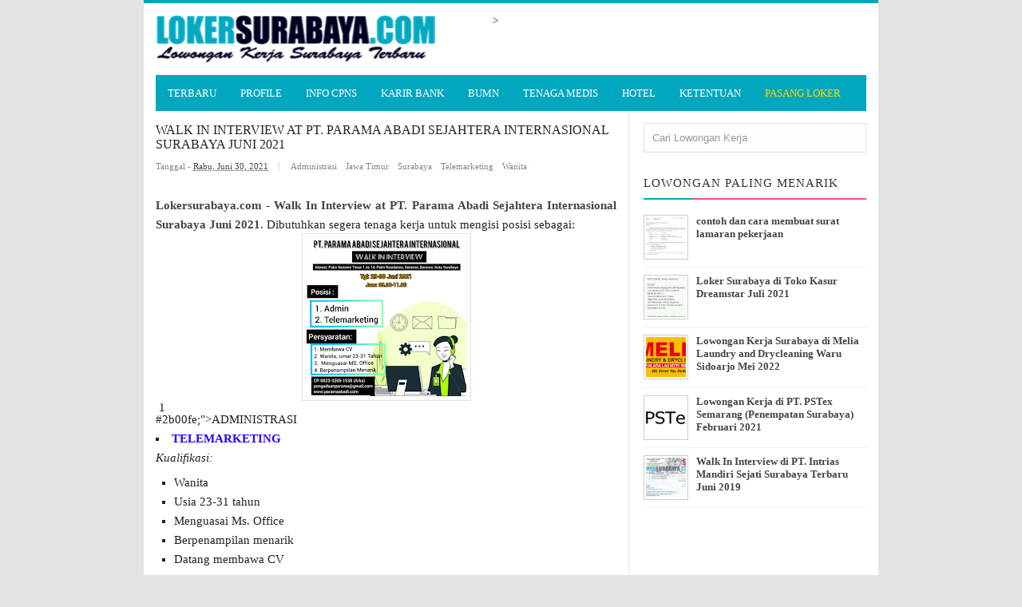

--- FILE ---
content_type: text/html; charset=UTF-8
request_url: https://www.lokersurabaya.com/2021/06/walk-in-interview-at-pt-parama-abadi-sejahtera-international-surabaya-juni-2021.html
body_size: 21185
content:
<!DOCTYPE html>
<HTML>
<head>
<link href='https://www.blogger.com/static/v1/widgets/2944754296-widget_css_bundle.css' rel='stylesheet' type='text/css'/>
<meta content='562947140434485' property='fb:pages'/>
<meta content='T3_4Hxbh0aoaxHn0tiSKZV4aLFriKX6UiEBLR0Y0g4I' name='google-site-verification'/>
<script async='async' src='//pagead2.googlesyndication.com/pagead/js/adsbygoogle.js'></script>
<!-- [ Meta Tag SEO ] -->
<meta charset='utf-8'/>
<meta content='width=device-width, initial-scale=1' name='viewport'/>
<meta content='blogger' name='generator'/>
<meta content='text/html; charset=UTF-8' http-equiv='Content-Type'/>
<link href='http://www.blogger.com/openid-server.g' rel='openid.server'/>
<link href='https://www.lokersurabaya.com/' rel='openid.delegate'/>
<link href='https://www.lokersurabaya.com/2021/06/walk-in-interview-at-pt-parama-abadi-sejahtera-international-surabaya-juni-2021.html' rel='canonical'/>
<title>Walk In Interview at PT. Parama Abadi Sejahtera Internasional Surabaya Juni 2021 - Lowongan Kerja Surabaya Maret 2025 | Lowongan Kerja Jawa Timur Terbaru</title>
<meta content='Loker Surabaya 2021,
Loker Surabaya Terbaru 2021,
Lowongan Kerja Surabaya 2021,
Lowongan Kerja Surabaya Terbaru 2021,
Info Loker Surabaya 2021' name='description'/>
<script type='application/ld+json'>{ "@context": "http://schema.org", "@type": "WebSite", "url": "http://arlinafix.blogspot.com/", "potentialAction": { "@type": "SearchAction", "target": "http://arlinafix.blogspot.com/?q={search_term}", "query-input": "required name=search_term" } }</script>
<meta content='Walk In Interview at PT. Parama Abadi Sejahtera Internasional Surabaya Juni 2021, Lowongan Kerja Surabaya Maret 2025 | Lowongan Kerja Jawa Timur Terbaru: Walk In Interview at PT. Parama Abadi Sejahtera Internasional Surabaya Juni 2021, Lowongan Kerja Surabaya Maret 2025 | Lowongan Kerja Jawa Timur Terbaru' name='keywords'/>
<link href='https://www.lokersurabaya.com/feeds/posts/default' rel='alternate' title='Lowongan Kerja Surabaya Maret 2025 | Lowongan Kerja Jawa Timur Terbaru - Atom' type='application/atom+xml'/>
<link href='https://www.lokersurabaya.com/feeds/posts/default?alt=rss' rel='alternate' title='Lowongan Kerja Surabaya Maret 2025 | Lowongan Kerja Jawa Timur Terbaru - RSS' type='application/rss+xml'/>
<link href='http://www.blogger.com/feeds/4703797521139782522/posts/default' rel='alternate' title='Lowongan Kerja Surabaya Maret 2025 | Lowongan Kerja Jawa Timur Terbaru - Atom' type='application/atom+xml'/>
<link href='https://blogger.googleusercontent.com/img/b/R29vZ2xl/AVvXsEiOK1MtphJ-BvCUMvEXpyJ5uqrZ9p2Ga_5gdqMMUjaItcszUhP8SKWEIT540ljs1GWxg98lAb9DKSKUugP0TMkyl0epKrOfNoFBEwbxOVuoH8i2nrB7h484azXz966kHHaMP55OArNR8NaQ/s72-w200-c-h198/PT.+PARAMA+ABADI+SEJAHTERA+INTERNASIONAL.png' rel='image_src'/>
<link href='/favicon.ico' rel='icon' type='image/x-icon'/>
<link href='https://plus.google.com/+112572976857520883364/posts' rel='publisher'/>
<link href='https://plus.google.com/+112572976857520883364/about' rel='author'/>
<link href='https://plus.google.com/+112572976857520883364' rel='me'/>
<meta content='vS7osh02qshemUGWycoK_e9wLhAKHNFezLrf-BVmvj8' name='google-site-verification'/>
<meta content='D7BFE2B2DD891E5C04AC3829295E71DE' name='msvalidate.01'/>
<meta content='xxxxx' name='alexaVerifyID'/>
<meta content='Indonesia' name='geo.placename'/>
<meta content='Loker Surabaya' name='Author'/>
<meta content='general' name='rating'/>
<meta content='id' name='geo.country'/>
<!-- [ Social Media meta tag ] -->
<meta content='Lowongan Kerja Surabaya Maret 2025 | Lowongan Kerja Jawa Timur Terbaru: Walk In Interview at PT. Parama Abadi Sejahtera Internasional Surabaya Juni 2021' property='og:title'/>
<meta content='article' property='og:type'/>
<meta content='https://www.lokersurabaya.com/2021/06/walk-in-interview-at-pt-parama-abadi-sejahtera-international-surabaya-juni-2021.html' property='og:url'/>
<meta content='https://blogger.googleusercontent.com/img/b/R29vZ2xl/AVvXsEiOK1MtphJ-BvCUMvEXpyJ5uqrZ9p2Ga_5gdqMMUjaItcszUhP8SKWEIT540ljs1GWxg98lAb9DKSKUugP0TMkyl0epKrOfNoFBEwbxOVuoH8i2nrB7h484azXz966kHHaMP55OArNR8NaQ/w200-h198/PT.+PARAMA+ABADI+SEJAHTERA+INTERNASIONAL.png' property='og:image'/>
<meta content='Loker Surabaya 2021,
Loker Surabaya Terbaru 2021,
Lowongan Kerja Surabaya 2021,
Lowongan Kerja Surabaya Terbaru 2021,
Info Loker Surabaya 2021' property='og:description'/>
<meta content='Lowongan Kerja Surabaya Maret 2025 | Lowongan Kerja Jawa Timur Terbaru' property='og:site_name'/>
<meta content='562901580420523' property='fb:app_id'/>
<meta content='100005787193074' property='fb:admins'/>
<meta content='en_US' property='og:locale'/>
<meta content='en_GB' property='og:locale:alternate'/>
<meta content='id_ID' property='og:locale:alternate'/>
<meta content='summary' name='twitter:card'/>
<meta content='Lowongan Kerja Surabaya Maret 2025 | Lowongan Kerja Jawa Timur Terbaru: Walk In Interview at PT. Parama Abadi Sejahtera Internasional Surabaya Juni 2021' name='twitter:title'/>
<meta content='@lokerjaterbaru' name='twitter:site'/>
<meta content='@lokerjaterbaru' name='twitter:creator'/>
<style type="text/css">
<!-- /*
<style id='page-skin-1' type='text/css'><!--
/*
Theme Name       : Vikka Fast and Responsive Blogger Template
Theme Published  : 13 Agustus 2015
Theme Base Color : White and Blue
Theme Designer   : Arlina Design
Designer URL     : www.arlinadzgn.com
Thanks to        : All supported
Theme License    : This free Blogger template is licensed under the Creative Commons Attribution 3.0 License, which permits both personal and commercial use.
However, to satisfy the &#39;attribution&#39; clause of the license, you are required to keep the footer links intact which provides due credit to its authors. For more specific details about the license, you may visit the URL below:
http://creativecommons.org/licenses/by/3.0/
*/
/* CSS Reset */
html,body,div,span,applet,object,iframe,h1,h2,h3,h4,h5,h6,p,blockquote,pre,a,abbr,acronym,address,big,cite,code,del,dfn,em,img,ins,kbd,q,s,samp,small,strike,strong,sub,sup,tt,var,b,u,i,center,dl,dt,dd,ol,ul,li,fieldset,form,label,legend,table,caption,tbody,tfoot,thead,tr,th,td,article,aside,canvas,details,embed,figure,figcaption,footer,header,hgroup,menu,nav,output,ruby,section,summary,time,mark,audio,video{margin:0;padding:0;border:0;font-size:100%;font:inherit;vertical-align:baseline;}
/* HTML5 */
article,aside,details,figcaption,figure,footer,header,hgroup,menu,nav,section{display:block;}body{line-height:1;display:block;}*{margin:0;padding:0;}html{display:block;}ol,ul{list-style:none;}blockquote,q{quotes:none;}blockquote:before,blockquote:after,q:before,q:after{background:transparent;}table{border-collapse:collapse;border-spacing:0;}
/* Body Layout */
body#layout ul,#layout ul {display:none;}
body#layout #outer-wrapper, body#layout .post-inner, body#layout .sidebar, body#layout .sidebar-two {padding:0;}
body#layout #wrapper, body#layout .post-inner, body#layout .sidebar-inner {padding:0;}
body#layout .header-wrapper {margin-top:0;}
body#layout #header {min-height:0px;width:100%;}
body#layout #header2 {width:30%;float:left;}
body#layout #header-right {width:60%;float:right;}
#layout,#layout .widget-content,#layout .add_widget {border:none;}
body#layout .add_widget {border:1px solid #ddd;}
#layout .add_widget a {color:#333;}
#layout #header{min-height:0px;width:100%;margin:10px 0 0 0;}
#layout #footer-wrapper .footer-column{width:33.33%;float:left}
#layout #footer-wrapper #column1,#layout #footer-wrapper #column2{margin:0}
#layout #main-wrapper{width:70%;float:left}
#layout #sidebar-wrapper{width:30%;left:0;padding:0;float:right}
#layout .draggable-widget .widget-wrap2 {background:#c1cfd9;}
#layout #banner,#layout #banner2 {background-color:#444;padding:20px 0!important;margin-bottom:20px;}
#layout #banner .widget,#layout #banner2 .widget{width:80%;margin:5px auto!important;overflow:hidden;float:none}
#layout #banner .add_widget,#layout #banner2 .add_widget{width:80%;margin:5px auto!important;overflow:hidden;float:none}
#footer-adwidget .footer-widget {width:31.7%;float:left;margin-left:10px;}
#footer-wrapper {overflow:hidden;margin:0 auto 20px auto;max-width:920px;padding:15px 0 0;}
/* Layout */
body {background:#e3e3e3;font-family:'Open Sans';font-size:13px;font-weight:400;text-align:left;color:#222;margin:0;padding:0;}
.navbar,.post-feeds,.feed-links{display:none;}
.section,.widget{margin:0;padding:0;}
strong,b{font-weight:bold;padding:0;}
cite,em,i{font-style:italic;}
a:link,a:visited {color:#444;text-decoration:none}
a:hover,a:hover:visited {color:#01a7bf}
a img{border:none;border-width:0;outline:none;}
img{max-width:100%;vertical-align:middle;border:0;}
abbr,acronym{border-bottom:1px dotted;cursor:help;}
sup,sub{vertical-align:baseline;position:relative;top:-.4em;font-size:86%;}
sub{top:.4em;}small{font-size:86%;}
kbd {display:inline-block;border:1px solid #ccc;border-radius:4px;padding:0.1em 0.5em 0.05em 0.5em;margin:0 0.2em;background-color:#fff;}
mark{background-color:#ffce00;color:#182025;}
p,blockquote,pre,table,figure,hr,form,ol,ul,dl{margin:1.5em 0;}
hr{height:1px;border:none;background-color:#999;}
code,kbd,pre,samp{font-family:monospace,monospace;}
pre{white-space:pre;word-wrap:normal;overflow:auto;}
blockquote {background:#fcf4ca;position:relative;margin:15px 0;border-left:3px solid #c69f73;font-weight:400;padding:12px 15px;color:#77735c;box-shadow:3px 3px rgba(0,0,0,0.1);}
*:focus {outline:0!important;}
h1,h2,h3,h4,h5,h6{font-weight:700;line-height:normal;}
h1{font-size:200%}h2{font-size:180%}h3{font-size:160%}h4{font-size:140%}h5{font-size:120%}h6{font-size:100%}
.post-body h1{font-size:200%}.post-body h2{font-size:180%}.post-body h3{font-size:160%}.post-body h4{font-size:140%}.post-body h5{font-size:120%}.post-body h6{font-size:100%}
input,button,select,textarea{font-size:100%;line-height:normal;vertical-align:baseline;}
textarea{display:block;box-sizing:border-box;}
input.placeholder_text,textarea.placeholder_text{color:#888}
.post ul li span{position:relative;display:block;padding:0;margin:.5em 0 .5em 2em;text-decoration:none;transition:all .3s ease-out;}
ol {counter-reset:li;list-style:none;font:15px 'Open Sans', 'lucida sans';padding:0;margin:0;}
ol ol {margin: 0 0 0 2em;}
.post ol li{position:relative;display:block;padding:0;margin:.5em 0 .5em 2em;background:#fff;text-decoration:none;transition:all .3s;}
.post ol li:before {content:counter(li);counter-increment:li;position:absolute;left:-2.5em;top:50%;margin-top:-1em;height:2em;width:2em;line-height:2em;text-align:center;}
.post-body ul {position:relative;display:block;padding:0;margin:.5em 0 .5em 1.5em;text-decoration:none;transition:all .3s ease-out;}
/* Post Table */
.post-body table {width:100%;}
.post-body table td, .post-body table caption{border:1px solid #e6e6e6;padding:10px;text-align:left;vertical-align:top;}
.post-body table th {border:1px solid #009abf;padding:10px;text-align:left;vertical-align:top;}
.post-body table.tr-caption-container {border:1px solid #eee;}
.post-body th{font-weight:700;}
.post-body table caption{border:none;font-style:italic;}
.post-body td, .post-body th{vertical-align:top;text-align:left;font-size:13px;padding:3px 5px;border:1p</body>x solid #eee;}
.post-body th{background:#00acd6;color:#fff;}
.post-body th:hover{background:#009fc6;}
.post-body td a{color:#444;}
.post-body td a:hover{color:#01a7bf;}
.post-body table.tr-caption-container td {border:none;padding:8px;}
.post-body table.tr-caption-container, .post-body table.tr-caption-container img, .post-body img {max-width:100%;height:auto;}
.post-body li {list-style-type:square;}
.post-body td.tr-caption {color:#666;font-size:80%;padding:0px 8px 8px !important;}
.pagenavi{clear:both;margin:20px 0 10px;text-align:center;font-weight:bold;color:#01a7bf!important;text-transform:uppercase}
.pagenavi span,.pagenavi a{padding:5px 10px;margin-right:3px;display:inline-block;color:#01a7bf!important;background-color:#fff;border:1px solid #ccc}
.pagenavi .current{color:#01a7bf!important;border:1px solid #222}
.pagenavi .current,.pagenavi .pages,.pagenavi a:hover{color:#01a7bf!important;border:1px solid #01a7bf}
.pagenavi .pages {display:none}
span.showdates{font-size:14px;margin:10px 0 0}
/* CSS Full Sitemap */
#bp_toc {background:#01a7bf;color:#666;margin:0 auto;padding:5px;}
span.toc-note {padding:20px;margin:0 auto;display:block;text-align:center;color:#fff;font-family:'Open Sans';font-weight:700;text-transform:uppercase;font-size:30px;line-height:normal;}
.toc-header-col1 {padding:10px;background-color:#f5f5f5;width:250px;}
.toc-header-col2 {padding:10px;background-color:#f5f5f5;width:75px;}
.toc-header-col3 {padding:10px;background-color:#f5f5f5;width:125px;}
.toc-header-col1 a:link, .toc-header-col1 a:visited, .toc-header-col2 a:link, .toc-header-col2 a:visited, .toc-header-col3 a:link, .toc-header-col3 a:visited {font-size:13px;
text-decoration:none;color:#aaa;font-family:'Open Sans';font-weight:700;letter-spacing: 0.5px;}
.toc-header-col1 a:hover, .toc-header-col2 a:hover, .toc-header-col3 a:hover {
text-decoration:none;}
.toc-entry-col1, .toc-entry-col2, .toc-entry-col3 {background:#fdfdfd;padding:5px;padding-left:5px;font-size:89%}
.toc-entry-col1 a, .toc-entry-col2 a, .toc-entry-col3 a{color:#666;font-size:13px;}
.toc-entry-col1 a:hover, .toc-entry-col2 a:hover, .toc-entry-col3 a:hover{color:#fff;}
#bp_toc table {width:100%;margin:0 auto;counter-reset:rowNumber;}
.toc-entry-col1 {counter-increment:rowNumber;}
#bp_toc table tr td.toc-entry-col1:first-child::before {content: counter(rowNumber);min-width:1em;margin-right:0.5em;}
td.toc-entry-col2 {background:#fafafa;}
#page404 {
text-align: center;
padding: 15% 0;
}
/* error page */
#error-page {background-color:#e9e9e9;position:fixed !important;position:absolute;text-align:center;top:0;right:0;bottom:0;
left:0;z-index:99999;}
#error-page  #search-box {margin: 2% 41%}#error-inner {margin:11% auto;}
#error-inner .box-404 {width:200px;height:200px;background:#01a7bf;color:#fff;font-size:80px;line-height:200px;border-radius:10px;margin:0 auto 50px;position:relative;}
#error-inner .box-404::after {content:&quot; &quot;;width:0;height:0;bottom:-8px;border-color:#01a7bf transparent transparent;
border-style:solid;border-width:9px 9px 0;position:absolute;left:47%;}
#error-inner h1 {text-transform:uppercase;}
#error-inner p {line-height:0.em;font-size:15px;}
#ContactForm1 {
display: none;
}
#ContactForm1_contact-form-name, #ContactForm1_contact-form-email {
width: 300px;
height: auto;
margin: 10px auto;
padding: 10px;
background: #fdfdfd;
color: #666;
border: 1px dashed #ddd;
transition: all 0.5s ease-in-out;
}
#ContactForm1_contact-form-email-message {
width: 450px;
height: 175px;
margin: 10px auto;
padding: 10px;
background: #fdfdfd;
color: #666;
font-family: 'Roboto',sans-serif;
border: 1px dashed #ddd;
transition: all 0.5s ease-in-out;
}
#ContactForm1_contact-form-name:focus, #ContactForm1_contact-form-email:focus, #ContactForm1_contact-form-email-message:focus {
background: #fff;
outline: none;
border: 1px dashed #f8a82a;
}
#ContactForm1_contact-form-submit {
font-family: 'Roboto';
font-size: 15px;
width: 101px;
height: 35px;
float: left;
color: #fff;
padding: 0;
margin: 10px 0 3px 0;
cursor: pointer;
background: #aaa;
border: none;
border-radius: 2px;
transition: background 0.4s linear;
}
#ContactForm1_contact-form-submit:hover {
background: #f8a82a;
}
#ContactForm1_contact-form-error-message, #ContactForm1_contact-form-success-message {
width: 450px;
margin-top: 35px;
}

--></style>
<style type='text/css'>
/* Arlina Fixed Layout */
.quickedit {display:none}
/* Arlina Template Wrapper */
#wrapper {background:#fff;max-width:920px;margin:auto;padding:0;overflow:hidden;border-top:4px solid #01a7bf;}
/* Arlina Search Form */
.menusearch{display:block;margin:15px 0 0 15px;padding:0}
.searchform{padding:10px;margin:0;background:#fefefe;overflow:hidden;border:1px solid #e0e0e0;transition:all .3s}
.searchform:hover,.searchform:active{border-color:#bbb}
.searchform input{color:#999;padding:0;margin:0;transition:all .6s}
.searchform input:focus{color:#444;}
.searchform .searchfield{background:transparent;border:0;outline:none;width:100%;}
/* Arlina Header Wrapper */
#header{position:relative;display:block;padding:15px;overflow:hidden;}
#header2{float:left;max-width:350px}
#header .title{color:#444;font-size:260%;letter-spacing:1px;line-height:1.4em;margin:0;text-transform:uppercase;font-family:'Oswald';font-weight:500;}
#header .title a {color:#444;}
#header .title a:hover {color:#01a7bf;}
#header p.description {margin:0;}
.header img,.header-right img {display:block;}
.header-right img {max-height:60px;}
.header-right{float:right;padding:0;overflow:hidden;margin:0;width:100%;max-width:468px}
/* Arlina Main Navigation */
#navi-arlina{height:45px;text-transform:uppercase;font-size:100%;background:#01a7bf;color:#fff;font-family:Oswald;margin:0 15px}
#navi-arlina ul.menus{background:#01a7bf;height:auto;overflow:hidden;position:absolute;z-index:99;display:none}
#navi-arlina a{display:block;line-height:45px;padding:0 15px;text-decoration:none;color:#fff}
#navi-arlina ul,#navi-arlina li {margin:0 auto;padding:0;list-style:none}
#navi-arlina ul {height:45px;}
#navi-arlina li {float:left;display:inline-block;position:relative}
#navi-arlina input {display:none;margin:0;padding:0;width:80px;height:45px;opacity:0;cursor:pointer}
#navi-arlina label {display:none;width:55px;height:48px;line-height:48px;text-align:center}
#navi-arlina label span {font-size:16px;position:absolute;left:55px}
#navi-arlina ul.menus li {display:block;width:100%;text-transform:none;text-shadow:none;}
#navi-arlina ul.menus a {color:#fff;line-height:55px}
#navi-arlina li a:hover {background:#008199}
#navi-arlina li:hover ul.menus,#navi-arlina li:hover > ul {display:block}
#navi-arlina ul.menus a:hover {background:#444;color:#fff}
#navi-arlina li ul{background:#01a7bf;margin:0;width:150px;height:auto;position:absolute;top:45px;left:0;z-index:10;display:none}
#navi-arlina li li {display:block;float:none}
#navi-arlina li li:hover {background:#01a7bf}
#navi-arlina li li a:hover {background:#008199;text-decoration:underline}
#navi-arlina li ul ul {left:100%;top:0}
#navi-arlina li li > a{display:block;padding:0 10px;margin:0;line-height:30px;text-decoration:none;color:#fff}
/* Arlina Post Wrapper */
#main-wrapper{width:66%;float:left;padding:0;word-wrap:break-word;overflow:hidden;border-right:1px solid #e9e9e9;}
#main{padding:15px 15px 0}
.main .Blog{border-bottom-width:0}
.main .widget{margin:0 0 .2em;padding:0 0 .2em}
.date-header{display:none!important}
h1.post-title.entry-title,h2.post-title.entry-title {font-family:'Oswald';font-size:16px;text-transform:uppercase;font-weight:500}
h1.post-title.entry-title a,h2.post-title.entry-title a{color:#444;}
h1.post-title.entry-title a:hover,h2.post-title.entry-title a:hover{color:#008199;}
.post-body {margin:0;line-height:1.6em;text-align:left;font-size:15px;}
.post-info{display:block;padding:5px 0;color:#888;line-height:1.6em;font-size:11px;overflow:hidden;margin:5px 0}
.post-info abbr {border:0;}
.post-timestamp,.author-info,.comment-info{border-right:1px solid #ddd;margin-right:10px;padding:0 10px 0 0}
.post-info a.label-block{background:#fefefe;padding:2px 4px;color:#888;}
.post-info a:hover{text-decoration:underline}
.post-body img,.post-body video,.post-body object {max-width:100%}
.breadcrumbs{padding:0px 0px;color:#fff;background:#fff;margin:0px 0;font-size:0px;text-transform:capitalize}
.breadcrumbs a{color:#fff}
.breadcrumbs a:hover{color:#444;text-decoration:underline}
.post-footer{line-height:1.6em}
.post-footer a{color:#01a7bf;font-weight:700}
.feed-links{clear:both;line-height:2.5em;}
/* Arlina Post Navigation */
#blog-pager{position:relative;display:block;width:100%;margin:15px 10px 15px 0;text-align:center}
#blog-pager-newer-link{float:left}
#blog-pager-older-link{float:right}
#blog-pager a:link,#blog-pager a:visited{color:#333;font-size:11px!important;padding:6px 15px;margin:5px;background:#fff;border:1px solid #e0e0e0}
#blog-pager a:hover{text-decoration:underline}
/* Arlina Sidebar Wrapper */
#sidebar-wrapper{padding:0 15px 0 0;width:32%;float:right;word-wrap:break-word;overflow:hidden}
#sidebar-wrapper h2,#sidebar-wrapper h3,#sidebar-wrapper h4{position:relative;margin:0 0 10px;text-transform:uppercase;padding:10px 0;font-size:15px;color:#343434;font-family:'Oswald';border-bottom:2px solid #fc4f69;font-weight:500;letter-spacing:1px;}
#sidebar-wrapper h2:before,#sidebar-wrapper h3:before,#sidebar-wrapper h4:before{content:'';position:absolute;bottom:-2px;left:0;right:0;background:#01a7bf;width:60px;height:2px}
#sidebar-wrapper .widget ul{margin:5px 0;padding:5px 0}
.widget-content {margin:0;overflow:hidden}
.sidebar {line-height:1.5em;padding:0 0 0 15px}
.sidebar ul {padding:0;margin:0}
.BlogArchive #ArchiveList ul li {text-indent:0!important}
.sidebar ul li{margin:0;padding:5px 0;border-bottom:1px solid #f1f1f1}
.sidebar .widget {margin:10px 0}
/* Arlina Footer Wrapper */
#footer-wrapper{text-align:left;overflow:hidden;background:#363636;margin:auto;max-width:920px;padding:15px 0 0;}
#footer-adwidget .footer-widget {width:31.7%;float:left;margin-left:10px;}
#footer-adwidget {max-width:920px;overflow:hidden;margin:0 auto;}
#footer-wrapper h2,#footer-wrapper h3 {overflow:hidden;position:relative;font-family:'Oswald';font-size:15px;font-weight:500;color:#fff;padding:10px 0;text-transform:uppercase;display:block;border-bottom:1px solid #555;letter-spacing:1px;}
#footer-wrapper h2:after,#footer-wrapper h3:after{content:'';display:inline-block;position:absolute;height:14px;top:0;margin:13px 0 12px 10px;width:100%;background:url(https://blogger.googleusercontent.com/img/b/R29vZ2xl/AVvXsEgB4vMWA5Z00Z4aJoS2hHmiTIXCv5bnPP80c5KqRVrWHPjgZh7DzLWcuYRnn9iZU2wPnHDiuBuuuFlfcF8TAcq4qvNvWYtXw3854hu5TIdcBMh5NEXicM-1bmOmboQ_fCdKgmyluYFZV941/s1600/repeat-bg.png)repeat}
#footx1,#footx2,#footx3 {margin:0 .2%}
#footer-adwidget {max-width:920px;overflow:hidden;margin:0 auto;}
#footer-wrapper .widget-content {text-align:left;font-family:'Open Sans',Helvetica;margin:0;color:#f9f9f9;}
#footer-wrapper .widget-content li {margin-left:-14px;color:#f9f9f9}
#footer-wrapper .widget-content ul {margin:0;}
#footer-wrapper .widget li {margin:5px 0 0 0;padding:5px 0 0 0;display:block;}
.footer li a {padding-top:0;padding-right:0;line-height:2em;font-size:13px;font-weight:400;font-family:'Open Sans',Helvetica;color:#f9f9f9;margin:0}
.footer li a:hover {color:#fff;}
#footer-last{overflow:hidden;background:#2e2e2e;text-align:center;padding:20px;margin:auto;border-top:1px solid #464646;text-transform:uppercase;}
.cpleft,#ftright{display:inline-block;color:#eee;font-size:11px}
.cpleft a,#ftright a {color:#eee;text-decoration:none;}
.cpleft a:hover,#ftright a:hover {color:#fff;text-decoration:underline;}
/* Arlina Popular Post */
.item-snippet {display:none;}
.PopularPosts .item-thumbnail{margin:0;}
#PopularPosts1 h2,#PopularPosts2 h2 {margin:0;}
.PopularPosts .popular-posts ul li{list-style:none;overflow:hidden;margin:0;}
.PopularPosts .popular-posts ul li:first-child{border-top:0}
#PopularPosts1 .popular-posts,#PopularPosts2 .popular-posts {position:relative;}
.PopularPosts .popular-posts ul li a {color:#444;font-weight:700;transition:all .3s}
.PopularPosts .popular-posts ul li a:hover {color:#444;text-decoration:underline}
.PopularPosts .item-title{display:table-cell;vertical-align:middle;line-height:normal;text-overflow:ellipsis;padding:0 0 0 10px}
.PopularPosts .item-thumbnail img {background:#fff;display:block;float:left;width:50px;height:auto;padding:2px;border:1px solid #ccc;transition:all .3s}
.PopularPosts .item-thumbnail img:hover{border-color:#aaa;}
.popular-posts ul {padding-left:0;}
/* Arlina Label */
.label-size-1,.label-size-2,.label-size-3,.label-size-4,.label-size-5 {font-size:100%;opacity:1}
.cloud-label-widget-content{text-align:left;padding:0;}
.label-count {white-space:nowrap;display:inline-block;}
#sidebar-wrapper .Label li{position:relative;background:#fff;color:#444;padding:0;margin:0;text-align:left;width:100%;transition:all .3s}
#sidebar-wrapper .Label li:hover {background:#fff;color:#01a7bf;}
#sidebar-wrapper .Label li:before {content:"";position:absolute;width:2px;height:100%;background:#4fafe9;transition:all .2s ease-in-out;}
#sidebar-wrapper .Label li:hover:before {width:100%;}
#sidebar-wrapper .Label li a{padding:0 0 0 20px;display:block;position:relative;line-height:42px;color:#787878;text-decoration:none;transition:all .3s}
#sidebar-wrapper .Label li a:hover {color:#fff;}
#sidebar-wrapper .Label li span{float:right;height:42px;line-height:42px;width:42px;text-align:center;display:inline-block;background:#4fafe9;color:#FFF;position:absolute;top:0;right:0;z-index:2}
#sidebar-wrapper .Label li:nth-child(1) span,#sidebar-wrapper .Label li:nth-child(1):before,#sidebar-wrapper .Label li:nth-child(7) span,#sidebar-wrapper .Label li:nth-child(7):before {background:#ca85ca;}
#sidebar-wrapper .Label li:nth-child(2) span,#sidebar-wrapper .Label li:nth-child(2):before,#sidebar-wrapper .Label li:nth-child(8) span,#sidebar-wrapper .Label li:nth-child(8):before {background:#e54e7e;}
#sidebar-wrapper .Label li:nth-child(3) span,#sidebar-wrapper .Label li:nth-child(3):before,#sidebar-wrapper .Label li:nth-child(9) span,#sidebar-wrapper .Label li:nth-child(9):before {background:#61c436;}
#sidebar-wrapper .Label li:nth-child(4) span,#sidebar-wrapper .Label li:nth-child(4):before,#sidebar-wrapper .Label li:nth-child(10) span,#sidebar-wrapper .Label li:nth-child(10):before {background:#f4b23f;}
#sidebar-wrapper .Label li:nth-child(5) span,#sidebar-wrapper .Label li:nth-child(5):before,#sidebar-wrapper .Label li:nth-child(11) span,#sidebar-wrapper .Label li:nth-child(11):before {background:#46c49c;}
#sidebar-wrapper .Label li:nth-child(6) span,#sidebar-wrapper .Label li:nth-child(6):before,#sidebar-wrapper .Label li:nth-child(12) span,#sidebar-wrapper .Label li:nth-child(12):before {background:#607ec7;}
#sidebar-wrapper .label-size{background:#01a7bf;position:relative;display:block;float:left;margin:0 1px 1px 0;font-size:11px;transition:all .3s}
#sidebar-wrapper .label-size a{display:inline-block;color:#fff;padding:4px 6px;font-weight:400;transition:all .3s}
#sidebar-wrapper .label-count{display:inline-block;background:#3a91c7;color:#fff;padding:5px 8px;text-align:center;transition:all .3s}
#sidebar-wrapper .label-size a:hover{color:#fff;text-decoration:underline}
#footer-wrapper .label-size{background:#2e2e2e;color:#eee;display:block;float:left;margin:0 1px 1px 0;font-size:11px;transition:initial;}
#footer-wrapper .label-size a{display:inline-block;color:#eee;padding:4px 6px;font-weight:400;transition:all .3s}
#footer-wrapper .label-size a:hover {color:#fff;text-decoration:underline}
#footer-wrapper .label-count{white-space:nowrap;background:#2e2e2e;display:inline-block;color:#eee;padding:5px 8px;text-align:center}
#footer-wrapper .Label li{padding:5px 0;margin:0;text-align:left;border-bottom:1px solid #444;transition:all .3s}
#footer-wrapper .Label li a {color:#eee;transition:all .3s;}
#footer-wrapper .Label li span{background:#2e2e2e;float:right;color:#eee;margin:0;padding:4px 6px;text-align:center;font-size:13px;font-weight:400;transition:all .3s;}
#footer-wrapper .Label li a:hover,#footer-wrapper .Label li:hover,#footer-wrapper .Label li span:hover {color:#fff;text-decoration:underline}
/* Arlina Contact */
#ContactForm1 {color:#000000}
#ContactForm1 .contact-form-widget input{display:inline-block;width:100%;border:0;padding:5px 0;margin-top:3px}
#ContactForm1 #ContactForm1_contact-form-email-message{width:100%;border:0;padding:5px;margin-top:3px}
#ContactForm1 #ContactForm1_contact-form-submit{background:#01a7bf;color:#fff;padding:8px;font-size:90%;letter-spacing:1px;border-radius:1px;cursor:pointer;transition:all .3s}
#ContactForm1 #ContactForm1_contact-form-submit:hover{background:#008199;color:#fff}
#ContactForm1 p#ContactForm1_contact-form-error-message,#ContactForm1 p#ContactForm1_contact-form-success-message {text-align:center;width:100%;display:block;color:#fff;}
/* Arlina Follow by Email */
.FollowByEmail .follow-by-email-inner {position:relative;}
.follow-by-email-inner {background:none repeat scroll 0 0 #363636;padding:15px;}
.follow-by-email-inner:before {color:#eee;content:'Gratis Berlangganan Loker Terbaru Via Email';font-size:12px;font-weight:normal;padding:0 0 0 2px;}
.FollowByEmail .follow-by-email-inner .follow-by-email-address{border:0;font-size:13px;height:28px;padding-left:5px;width:100%}
.FollowByEmail .follow-by-email-inner .follow-by-email-submit {background:#01a7bf;border:0;color:#fff;cursor:pointer;font-size:11px;height:28px;margin:0 3px;width:80px;z-index:0;transition:all .6s}
.FollowByEmail .follow-by-email-inner .follow-by-email-submit:hover {background:#008199;border:0;box-shadow:none;border-radius:0;cursor:pointer}
.tabletd1 {width:100%;}
.tabletd2 {width:64px;}
/* Arlina Ad Slot */
.banner,.banner2 {margin:0 auto;text-align:center;overflow:hidden;}
.banner .widget,.banner2 .widget {width:100%;max-width:100%;margin:0 auto;background:transparent;text-align:center;overflow:hidden;}
.banner img, .banner iframe,.banner2 img, .banner2 iframe{display:block;margin:0 auto;text-align:center;}
.kotak_iklan {margin:auto;transition:all 1s ease-out;}
.kotak_iklan .sidebar .widget-content,.kotak_iklan .sidebar-two .widget-content{padding:0;border:0;}
.kotak_iklan .sidebar .widget {margin-bottom:0;padding:0;}
.kotak_iklan img{background:#fff;text-align:center;margin:5px 2.5px;padding:2.5px;border:1px solid #ddd!important;transition:all .6s ease-out}
.kotak_iklan  img:hover {background:#fff;border-color:#bbb!important;}
.kotak_iklan2 {text-align:center;margin:0 auto;transition:all 1s ease-out;}
.kotak_iklan2 .sidebar .widget-content,.kotak_iklan2 .sidebar-two .widget-content{padding:0;background:#f2f6f7;box-shadow:0 1px 2px 0 rgba(0,0,0,0.1);border:0;}
.kotak_iklan2 .sidebar .widget,.kotak_iklan2 .sidebar-two .widget {margin-bottom:0;padding:0;}
.kotak_iklan2  img {text-align:center;transition:all 1s ease-out;}
.kotak_iklan2  img:hover {transition:all .5s ease-out;}
/* Arlina Back to top */
.back-to-top{visibility:hidden;background-color:#01a7bf;color:#fff;vertical-align:middle;width:42px;height:42px;line-height:42px;text-align:center;position:fixed;bottom:30px;right:30px;z-index:90;cursor:pointer;border-radius:1px;opacity:0;-webkit-transform:translateZ(0);transition:all .6s}
.back-to-top:hover{background-color:#008199;opacity:1}
.back-to-top.show{visibility:visible;opacity:1;}
/* Arlina Global Responsive */
@media screen and (max-width:800px) {
#header {text-align:center}
#navi-arlina{position:relative}
#navi-arlina ul{background:#01a7bf;position:absolute;top:100%;left:0;z-index:3;height:auto;display:none}
#navi-arlina ul.menus{width:100%;position:static;padding-left:20px}
#navi-arlina li{display:block;float:none;width:auto}
#navi-arlina input,#navi-arlina label{position:absolute;top:0;left:0;display:block}
#navi-arlina input{z-index:4}
#navi-arlina input:checked + label{color:#fff }
#navi-arlina input:checked ~ ul{display:block;width:100%}
#navi-arlina li:hover > ul{width:100%}}
@media only screen and (max-width:768px) {
#header{padding:25px 15px;}
#header2 {float:none;max-width:100%;}
.header-right {float:none;max-width:100%;margin-top:20px;}
#sidebar-wrapper,#main-wrapper {width:100%;padding:0;}
.sidebar {padding:0 15px;}
.menusearch{display:block;margin:15px 0;padding:0 15px}}
@media only screen and (max-width:667px) {
#footer-adwidget .footer-widget {width:31.2%;}}
@media screen and (max-width:640px) {
.post-info {display:none}
.status-msg-border {width:97%}
.post h2 {font-size:100%}
#footer-wrapper{margin:auto;}
#footer-adwidget {width:100%;overflow:hidden;}
#footer-adwidget .footer-widget {width:94%;float:left;margin-left:10px;}
.cpleft, #ftright {line-height:normal;}}
@media screen and (max-width:480px) {
.comments .comments-content .user{line-height:2.8em}
.post h2{font-size:100%}
.post h1{font-size:120%}
body,.body-fauxcolumn-outer{font-size:80%}}
@media screen and (max-width:380px) {
.comments {display:none}}
@media screen and (max-width:240px) {
body,.body-fauxcolumn-outer {font-size:80%}}
.status-msg-body {padding:10px 0;display:none}
.status-msg-wrap{display:none;font-size:14px;margin-left:1px;width:100%;color:#666}
.status-msg-wrap a{color:orange!important}
.status-msg-bg{display:none;background:#ccc;position:relative;width:99%;padding:6px;z-index:1;border-radius:3px;border:2px #999 solid}
.status-msg-border{display:none;border:0;position:relative;width:99%}
#open-fb{background-color: #FFFFFF; border: 4px solid rgb(210, 210, 210); bottom: 0; border-bottom: 0; float:left; height: auto; margin-bottom: 0; margin-right: 5px; position: fixed; right: 0; width: auto; z-index: 10;}
.close-fb{color: #333!important; position: absolute; top: 1px; right: 1px; width: 20px; height: 20px; line-height: 20px; text-align: center; font-size: 11px;}
.slideUp{
 animation-name: slideUp;
 -webkit-animation-name: slideUp; 

 animation-duration: 1s; 
 -webkit-animation-duration: 1s;

 animation-timing-function: ease; 
 -webkit-animation-timing-function: ease;

 visibility: visible !important;   
}

@keyframes slideUp {
 0% {
  transform: translateY(100%);
 }
 50%{
  transform: translateY(-8%);
 }
 65%{
  transform: translateY(4%);
 }
 80%{
  transform: translateY(-4%);
 }
 95%{
  transform: translateY(2%);
 }   
 100% {
  transform: translateY(0%);
 } 
}

@-webkit-keyframes slideUp {
 0% {
  -webkit-transform: translateY(100%);
 }
 50%{
  -webkit-transform: translateY(-8%);
 }
 65%{
  -webkit-transform: translateY(4%);
 }
 80%{
  -webkit-transform: translateY(-4%);
 }
 95%{
  -webkit-transform: translateY(2%);
 }   
 100% {
  -webkit-transform: translateY(0%);
 } 
}
</style>
<style type='text/css'>
/* Arlina Post Area */
.post-body img {background:#fdfdfd;height:auto;max-width:99%;margin-bottom:2px;opacity:1;padding:5px;box-shadow:0 0 0 1px #e0e0e0;transition:all .6s ease;}
.post-body img:hover {opacity:0.95;}
.post-body a.img,.post-body .separator a {margin-left:0!important;margin-right:0!important;}
/* Arlina Comment Post */
.comments{background:none repeat scroll 0 0 #fff;clear:both;margin:10px 0 0;padding:10px 0;width:100%;font-size:11px}
#comments{overflow:hidden}
#comments h4{display:inline;padding:10px;line-height:40px;font-size:14px;color:#fff}
#comments h4,.comments .comment-header,.comments .comment-thread.inline-thread .comment{position:relative}
#comments h4,.comments .continue a{background-color:#fd4646;font-weight:700;color:#fff}
.comments .user a,.comments .continue a{font-size:12px;color:#333}
.comments .continue a{font-size:12px;color:#fff}
#comments h4:after{content:"";position:absolute;bottom:-10px;left:10px;border-top:10px solid #fd4646;border-right:20px solid transparent;width:0;height:0;line-height:0}
.comments .avatar-image-container{float:left;width:42px;max-height:42px;height:42px;padding:2px;border:1px solid #ccc;border-radius:100%;transition:all .3s}
.comments .avatar-image-container img{max-width:42px;width:100%;border-radius:100%;transition:all .3s}
.comments .avatar-image-container:hover,.comments .avatar-image-container img:hover{border-radius:0}
.comments .inline-thread .avatar-image-container{width:36px;height:36px}
.comments .comment-block{font-size:13px;position:relative;margin-left:63px;padding:5px 10px;border:1px solid #ccc;border-radius:3px;line-height:normal;}
.comments .inline-thread .comment-block{margin-left:56px;border:1px solid #ccc}
.comments .comment-block::before,.comments .comment-block::after{content:"";width:0;height:0;border-width:10px 8px;border-style:solid;border-color:transparent #ccc transparent transparent;position:absolute;top:8px;right:100%}
.comments .comment-block::after{border-color:transparent #fff transparent transparent;right:auto;left:-15px}
.comments .comments-content .comment-header{border-bottom:1px solid #ccc;padding-bottom:3px;margin:-1px -3px 10px}
.comments .comments-content .comment{margin-bottom:12px;padding:0}
.comments .comments-content .icon.blog-author{position:absolute;right:10px;top:-4px;width:50px;height:20px;font-size:85%;font-weight:700;text-transform:uppercase;background-color:#fd4646}
.comments .comments-content .icon.blog-author::after{content:"Admin";position:absolute;color:#fff;top:1px;left:6px;line-height:20px;}
#comments-block{margin:1em 0 1.5em;line-height:1.6em }
#comments-block .comment-author{margin:.5em 0}
#comments-block .comment-body{margin:.25em 0 0}
#comments-block .comment-footer{margin:-.25em 0 2em;line-height:1.4em;text-transform:uppercase;letter-spacing:.1em}
#comments-block .comment-body p{margin:0 0 .75em}
.deleted-comment{font-style:italic;color:#eee}
.comment-replies {margin-left:7%;margin-top:10px;}
span.comment-actions{position:relative;display:inline-block;font-size:11px}
span.comment-actions a{margin-right:5px}
.comments .continue a{background:transparent;font-size:12px;color:#333}
cite.user.blog-author,cite.user{font-style:normal;font-weight:700;margin-right:5px}
#comments h4#comment-post-message,span.thread-count {display:none;}
#blog-pager{text-align:center}
.comments-content {display:block;position:relative;margin-top:15px;}
/* Arlina Related Post */
#related_posts{margin-top:15px}
#related_posts h4{color:#fff;background:#01a7bf;padding:10px;margin:0 0 5px;font-size:120%;}
#related_img{margin:0;padding:0;}
#related_img:hover{background:0}
#related_img ul{list-style-type:none;margin:0;padding:0}
#related_img li{min-height:62px;border-bottom:1px solid #f1f1f1;list-style:none;margin:0 0 5px;padding:5px;}
#related_img li a{color:#2672a0;}
#related_img li a:hover{text-decoration:underline}
#related_img .news-title{display:block;font-weight:bold!important;margin-bottom:5px;font-size:14px;}
#related_img .news-text{display:block;text-align:justify;font-weight:normal;text-transform:none;color:#333;font-size:12px;}
#related_img img{float:left;margin-right:7px;border:1px solid #ccc;padding:2px;width:60px;height:60px;max-width:100%;background:#fff}
/* Arlina Share Button */
h2.sharetitle{position:relative;overflow:hidden;margin:20px 0;font-size:120%;font-weight:700;padding:4px 8px;text-align:center;text-transform:uppercase;transition:all .5s ease-out}
h2.sharetitle:before, h2.sharetitle:after {position:absolute;top:51%;overflow:hidden;width:50%;height:2px;content:'\a0';background-color:#ddd;}
h2.sharetitle:before{margin-left:-50%;text-align:right;}
h2.sharetitle span{position:relative;display:inline-block;padding:5px 10px;margin:0 10px;}
.sharede,.sharebrow{position:relative;display:inline-block;}
.sharebrow{display:table;margin:auto;text-align:center}
.sharebrow a.fb,.sharebrow a.gp,.sharebrow a.tw,.sharebrow span.pl{text-decoration:none!important;display:inline-block;margin:0 5px 5px 0;font-weight:700;text-transform:uppercase;color:#fff;text-shadow:none;padding:2px 8px;opacity:1;transition:all .3s}
.sharebrow a.gp {background:#f20000;}
.sharebrow a.fb {background:#516ca4;}
.sharebrow a.tw {background:#00baff;}
.sharebrow span.pl {background:#ff6600;}
.fbtea,.gotea,.plustea,.twtea{font-size:13px!important;vertical-align:middle}
.sharebrow a.fb:hover,.sharebrow a.gp:hover,.sharebrow a.tw:hover,.sharebrow span.pl:hover{color:#fff;opacity:.9}
.sharebrow a.fb:active,.sharebrow a.gp:active,.sharebrow a.tw:active,.sharebrow span.pl:active{box-shadow:inset 0 1px 0 rgba(0,0,0,.16)}
span.pl{color:green;cursor:pointer}
#share-menu{display:none}
.dropdown-menu{position:absolute;top:100%;right:5px;z-index:99;float:left;min-width:100px;padding:5px 10px;margin:0;font-size:13px;text-align:left;list-style:none;background-color:#fff;-webkit-background-clip:padding-box;background-clip:padding-box;border:1px solid #ddd;border-radius:3px;}
.dropdown-menu li{list-style:none!important;margin:0!important;padding-left:0!important;line-height:1.8em!important}
.dropdown-menu li a{color:#333!important;font-weight:400;display:block}
.dropdown-menu li a:hover{color:#e8554e!important}
ul#share-menu{margin:10px 0;padding:5px 15px}
/* Arlina Shortcodes */
.button{float:left;list-style:none;text-align:center;width:95%;margin:10px;padding:2px;font-size:14px;clear:both;}
.button ul {margin:0;padding:0}
.button li{display:inline;margin:5px;padding:0;list-style:none;}
.demo,.download {padding:8px 12px!important;color:#fff!important;font-weight:700;font-size:14px;font-family:'Open Sans',sans-serif;text-align:center;text-transform:uppercase;letter-spacing:0.5px;border-radius:3px;transition:all 0.3s ease-out;}
.demo {background-color:#555;}
.download {background-color:#fd554c;}
.demo:hover {background-color:#444;color:#fff;}
.download:hover {background-color:#df4840;color:#fff;}
.first-letter{float:left;color:#f77c6a;font-size:75px;line-height:60px;padding-top:4px;padding-right:8px;padding-left:3px;font-family:Georgia}
.alert-message{position:relative;display:block;background-color:#f7f8fa;padding:20px;margin:20px 0;border-radius:2px;color:#39484d;}
.alert-message p{margin:0!important;padding:0;line-height:22px;font-size:13px;color:#39484d}
.alert-message span{font-size:14px!important}
.alert-message i{font-size:22px;text-align:left;display:inline-block;position:absolute;right:0;top:0;padding:20px;opacity:0.8;}
.alert-message.success{background-color:#00acd6;color:#fff}
.alert-message.success a,.alert-message.success span{color:#fff}
.alert-message.alert{background-color:#0073b7;color:#fff}
.alert-message.alert a,.alert-message.alert span{color:#fff}
.alert-message.warning{background-color:#efa666;color:#fff}
.alert-message.warning a,.alert-message.warning span{color:#fff}
.alert-message.error{background-color:#f56c7e;color:#fff}
.alert-message.error a,.alert-message.error span{color:#fff}
#flippy {text-align:center;}
#flippy button {margin:10px auto;cursor:pointer;font-weight:700;font-family:'Open Sans',sans-serif;background-color:#555;color:#fff;padding:8px 12px!important;text-transform:uppercase;border:none;border-radius:3px;transition:all 0.3s ease-out;}
#flippy button:hover, #flippy button:focus {outline:none;background-color:#444;color:#fff;}
#flippanel {padding:1px;text-align:left;background:#fafafa;border:1px solid #e6e6e6;}
#flippanel {padding:24px;display:none;}
#flippanel img {background:#fff;margin:10px auto;}
.bagitiga {-webkit-column-count:3;-moz-column-count:3;column-count:3;}
.bagitiga img{-webkit-backface-visibility:hidden;margin-bottom:15px;max-width:100%;}
/* CSS Item Responsive */
@media only screen and (max-width:960px){
.bagitiga{-webkit-column-count:2;-moz-column-count:2;column-count:2;}}
@media only screen and (max-width:640px){
.bagitiga{-webkit-column-count:1;-moz-column-count:1;column-count:1;}}
</style>
<script type='text/javascript'>/*<![CDATA[*/var relnum=0;var relmaxposts=5;var numchars=135;var morelink=" ";function saringtags(r,l){for(var e=r.split("<"),n=0;n<e.length;n++)-1!=e[n].indexOf(">")&&(e[n]=e[n].substring(e[n].indexOf(">")+1,e[n].length));return e=e.join(""),e=e.substring(0,l-1)}function relpostimgthum(r){for(var l=0;l<r.feed.entry.length;l++){var e=r.feed.entry[l];reljudul[relnum]=e.title.$t,postcontent="","content"in e?postcontent=e.content.$t:"summary"in e&&(postcontent=e.summary.$t),relcuplikan[relnum]=saringtags(postcontent,numchars),postimg="media$thumbnail"in e?e.media$thumbnail.url:"https://blogger.googleusercontent.com/img/b/R29vZ2xl/AVvXsEimTnCTKhz6ckG5iUsXJ90U1Xdp7aoBHWXycmtEPLz0uQQnFHnUIkXmZ_2VC-vqc2P2LcuUff_g480niPDmjWMckL29pklFi1AACjpF9k8v2lq3A08h3-iCeBRzp94X4jILlEpA36TOcZBx/d/noimagethumb.gif",relgambar[relnum]=postimg;for(var n=0;n<e.link.length;n++)if("alternate"==e.link[n].rel){relurls[relnum]=e.link[n].href;break}relnum++}}function contains(r,l){for(var e=0;e<r.length;e++)if(r[e]==l)return!0;return!1}function relatpost(){for(var r=new Array(0),l=new Array(0),e=new Array(0),n=new Array(0),t=0;t<relurls.length;t++)contains(r,relurls[t])||(r.length+=1,r[r.length-1]=relurls[t],l.length+=1,l[l.length-1]=reljudul[t],e.length+=1,e[e.length-1]=relcuplikan[t],n.length+=1,n[n.length-1]=relgambar[t]);reljudul=l,relurls=r,relcuplikan=e,relgambar=n;for(var t=0;t<reljudul.length;t++){var a=Math.floor((reljudul.length-1)*Math.random()),u=reljudul[t],s=relurls[t],i=relcuplikan[t],o=relgambar[t];reljudul[t]=reljudul[a],relurls[t]=relurls[a],relcuplikan[t]=relcuplikan[a],relgambar[t]=relgambar[a],reljudul[a]=u,relurls[a]=s,relcuplikan[a]=i,relgambar[a]=o}for(var g,m=0,h=Math.floor((reljudul.length-1)*Math.random()),c=h,d=document.URL;m<relmaxposts&&(relurls[h]==d||(g="<li class='news-title clearfix'>",g+="<a href='"+relurls[h]+"' rel='nofollow' target='_top' title='"+reljudul[h]+"'><img src='"+relgambar[h]+"' /></a>",g+="<a href='"+relurls[h]+"' target='_top'>"+reljudul[h]+"</a>",g+="<span class='news-text'>"+relcuplikan[h]+" ... <a href='"+relurls[h]+"' target='_top'>"+morelink+"</a><span class='news-text'>",g+="</li>",document.write(g),m++,m!=relmaxposts))&&(h<reljudul.length-1?h++:h=0,h!=c););}var reljudul=new Array,relurls=new Array,relcuplikan=new Array,relgambar=new Array;/*]]>*/</script>
<script type='text/javascript'>
//<![CDATA[
//CSS Ready
function loadCSS(e, t, n) { "use strict"; var i = window.document.createElement("link"); var o = t || window.document.getElementsByTagName("script")[0]; i.rel = "stylesheet"; i.href = e; i.media = "only x"; o.parentNode.insertBefore(i, o); setTimeout(function () { i.media = n || "all" }) }
loadCSS("http://fonts.googleapis.com/css?family=Open+Sans:400italic,400,700");loadCSS("http://fonts.googleapis.com/css?family=Oswald:400,700");
//]]>
</script>
<script>
  (function(i,s,o,g,r,a,m){i['GoogleAnalyticsObject']=r;i[r]=i[r]||function(){
  (i[r].q=i[r].q||[]).push(arguments)},i[r].l=1*new Date();a=s.createElement(o),
  m=s.getElementsByTagName(o)[0];a.async=1;a.src=g;m.parentNode.insertBefore(a,m)
  })(window,document,'script','https://www.google-analytics.com/analytics.js','ga');

  ga('create', 'UA-57521358-2', 'auto');
  ga('send', 'pageview');

</script>
<script src='//ajax.googleapis.com/ajax/libs/jquery/1.8.3/jquery.min.js' type='text/javascript'></script>
<link href='//netdna.bootstrapcdn.com/font-awesome/4.0.3/css/font-awesome.css' rel='stylesheet'/>
<link href='https://www.blogger.com/dyn-css/authorization.css?targetBlogID=4703797521139782522&amp;zx=7dbde5ae-0def-4089-8e5f-fd3db576204f' media='none' onload='if(media!=&#39;all&#39;)media=&#39;all&#39;' rel='stylesheet'/><noscript><link href='https://www.blogger.com/dyn-css/authorization.css?targetBlogID=4703797521139782522&amp;zx=7dbde5ae-0def-4089-8e5f-fd3db576204f' rel='stylesheet'/></noscript>
<meta name='google-adsense-platform-account' content='ca-host-pub-1556223355139109'/>
<meta name='google-adsense-platform-domain' content='blogspot.com'/>

<!-- data-ad-client=ca-pub-3659582827753896 -->

</head>
<!-- <body><div></div> -->
<div class='fb-like' data-share='true' data-show-faces='true' data-width='450'>
</div>
<script>
  
</script>
<noscript><iframe height='0' src='https://www.googletagmanager.com/ns.html?id=GTM-MG7MKGF' style='display:none;visibility:hidden' width='0'></iframe></noscript>
<!-- End Google Tag Manager (noscript) -->
<body class='loading'>
<div>
<div id='wrapper'>
<div id='header' itemscope='itemscope' itemtype='http://schema.org/WPHeader'>
<div class='section' id='header2'><div class='widget Header' data-version='1' id='Header1'>
<div id='header-inner'>
<h1><a href='https://www.lokersurabaya.com/' style='display: block'>
<img alt='Lowongan Kerja Surabaya Maret 2025 | Lowongan Kerja Jawa Timur Terbaru' height='60px; ' id='Header1_headerimg' src='https://blogger.googleusercontent.com/img/b/R29vZ2xl/AVvXsEh8kp2_mltEHoVoyWnDzW6GPY5yrBV1nEBDFcD8HzYfFtdN_gkzLEvZEyLuUN0baRZvLnB_3B1ilnickTmUrZX7x8EY8VkRfBfUTERXLbdiEoKjTzqReZ7w7yNp2vbFtdicwxLFeUIX79K-/s385/lowongan+kerja+surabaya.png' style='display: block' width='385px; '/>
</a></h1>
</div>
</div></div>
<div class='header-right section section' id='header-right'><div class='widget HTML' data-version='1' id='HTML5'>
<div class='widget-content'>
>
<!-- 970x90 -->

<script>
     (adsbygoogle = window.adsbygoogle || []).push({});
</script>
</div>
<div class='clear'></div>
</div></div>
</div>
<div class='clear'></div>
<nav id='navi-arlina' itemscope='itemscope' itemtype='http://schema.org/SiteNavigationElement'>
<input type='checkbox'/>
<label>MENU</label>
<ul>
<li><a href='https://www.lokersurabaya.com/'>Terbaru</a></li>
<li><a href='#' itemprop='url'><span itemprop='name'>Profile</span></a>
<ul>
<li><a href='/p/about-us.html' itemprop='url'><span itemprop='name'>About</span></a></li>
<li><a href='/p/contact-us.html' itemprop='url'><span itemprop='name'>Contact</span></a></li>
<li><a href='/p/iklan-premium.html' itemprop='url'><span itemprop='name'><span style='color: #FFD700;'>Iklan Premium</span></span></a></li>
</ul>
</li>
<li><a href='/search/label/CPNS?max-results=7' itemprop='url'><span itemprop='name'>Info CPNS</span></a></li>
<li><a href='/search/label/Karir%20Bank?max-results=7' itemprop='url'><span itemprop='name'>Karir Bank</span></a></li>
<li><a href='/search/label/Lowongan%20BUMN?max-results=7' itemprop='url'><span itemprop='name'>BUMN</span></a></li>
<li><a href='/search/label/Medis?max-results=7' itemprop='url'><span itemprop='name'>Tenaga Medis</span></a></li>
<li><a href='/search/label/Lowongan%20Hotel?max-results=7' itemprop='url'><span itemprop='name'>Hotel</span></a></li>
<li><a href='#' itemprop='url'><span itemprop='name'>Ketentuan</span></a>
<ul>
<li><a href='/p/privacy-policy.html' itemprop='url'><span itemprop='name'>Privacy</span></a></li>
<li><a href='/p/disclaimer.html' itemprop='url'><span itemprop='name'>Disclaimer</span></a></li>
<li><a href='/p/term-of-service.html' itemprop='url'><span itemprop='name'>Term of Service</span></a></li>
<li><a href='/p/sitemap.html' itemprop='url'><span itemprop='name'>Sitemap</span></a></li>
</ul>
</li>
<li><a href='/p/pasang-lowongan.html' itemprop='url'><span itemprop='name'><span style='color: #FFD700;'>Pasang Loker</span></span></a></li>
</ul>
</nav>
<div class='clear'></div>
<div id='content-wrapper' itemscope='itemscope' itemtype='http://schema.org/Blog' role='main'>
<div class='banner section no-items section' id='banner'>
</div>
<div id='main-wrapper'>
<div class='main section' id='main'><div class='widget Blog' data-version='1' id='Blog1'>
<div class='breadcrumbs' xmlns:v='http://rdf.data-vocabulary.org/#'>
<span class='breadhome' typeof='v:Breadcrumb'><a href='https://www.lokersurabaya.com/' property='v:title' rel='v:url'>Home</a> / </span>
<span class='breadlabel' typeof='v:Breadcrumb'><a href='https://www.lokersurabaya.com/search/label/Administrasi' property='v:title' rel='v:url'>Administrasi</a> / </span>
<span class='breadlabel' typeof='v:Breadcrumb'><a href='https://www.lokersurabaya.com/search/label/Jawa%20Timur' property='v:title' rel='v:url'>Jawa Timur</a> / </span>
<span class='breadlabel' typeof='v:Breadcrumb'><a href='https://www.lokersurabaya.com/search/label/Surabaya' property='v:title' rel='v:url'>Surabaya</a> / </span>
<span class='breadlabel' typeof='v:Breadcrumb'><a href='https://www.lokersurabaya.com/search/label/Telemarketing' property='v:title' rel='v:url'>Telemarketing</a> / </span>
<span class='breadlabel' typeof='v:Breadcrumb'><a href='https://www.lokersurabaya.com/search/label/Wanita' property='v:title' rel='v:url'>Wanita</a> / </span>
<span class='breadlabel'>Walk In Interview at PT. Parama Abadi Sejahtera Internasional Surabaya Juni 2021</span>
</div>
<div class='blog-posts hfeed'>
<!--Can't find substitution for tag [defaultAdStart]-->

                <div class="date-outer">
              
<h2 class='date-header'><span>Rabu, 30 Juni 2021</span></h2>

                <div class="date-posts">
              
<div class='post-outer'>
<infeed>
<script>
     (adsbygoogle = window.adsbygoogle || []).push({});
</script>
</infeed>
<div class='post hentry'>
<h1 class='post-title entry-title'>
Walk In Interview at PT. Parama Abadi Sejahtera Internasional Surabaya Juni 2021
</h1>
<div class='post-header'>
<div class='post-header-line-1'>
<div class='post-info'>
<span class='post-timestamp'>
<meta content='https://www.lokersurabaya.com/2021/06/walk-in-interview-at-pt-parama-abadi-sejahtera-international-surabaya-juni-2021.html' itemprop='url'/>
                    Tanggal&nbsp;-&nbsp;<a class='timestamp-link' href='https://www.lokersurabaya.com/2021/06/walk-in-interview-at-pt-parama-abadi-sejahtera-international-surabaya-juni-2021.html' rel='bookmark' title='permanent link'><abbr class='published updated' itemprop='datePublished' title='2021-06-30T01:00:00+07:00'>Rabu, Juni 30, 2021</abbr></a>
</span>
<span class='label-info'>
<a class='label-block' href='https://www.lokersurabaya.com/search/label/Administrasi?max-results=6' rel='tag'>
Administrasi</a>
<a class='label-block' href='https://www.lokersurabaya.com/search/label/Jawa%20Timur?max-results=6' rel='tag'>
Jawa Timur</a>
<a class='label-block' href='https://www.lokersurabaya.com/search/label/Surabaya?max-results=6' rel='tag'>
Surabaya</a>
<a class='label-block' href='https://www.lokersurabaya.com/search/label/Telemarketing?max-results=6' rel='tag'>
Telemarketing</a>
<a class='label-block' href='https://www.lokersurabaya.com/search/label/Wanita?max-results=6' rel='tag'>
Wanita</a>
</span>
</div>
</div>
</div>
<script async='async' src='https://pagead2.googlesyndication.com/pagead/js/adsbygoogle.js'></script>
<script>
     (adsbygoogle = window.adsbygoogle || []).push({});
</script>
<script>
     (adsbygoogle = window.adsbygoogle || []).push({});
</script>
<script>
     (adsbygoogle = window.adsbygoogle || []).push({});
</script>
<script>
     (adsbygoogle = window.adsbygoogle || []).push({});
</script>
<div class='post-body entry-content' id='post-body-3552563472737604691'>
<p><div id='ads13552563472737604691'></div>
<div style='clear:both; margin:10px 0'>
</div>
<div id='ads23552563472737604691'><div style="text-align: justify;"><b><a href="http://Lokersurabaya.com">Lokersurabaya.com</a></b> - <b><a href="https://www.lokersurabaya.com/2021/06/walk-in-interview-at-pt-parama-abadi-sejahtera-international-surabaya-juni-2021.html">Walk In Interview at PT. Parama Abadi Sejahtera Internasional Surabaya Juni 2021</a></b>. Dibutuhkan segera tenaga kerja untuk mengisi posisi sebagai:</div><div class="separator" style="clear: both; text-align: center;"><a href="https://blogger.googleusercontent.com/img/b/R29vZ2xl/AVvXsEiOK1MtphJ-BvCUMvEXpyJ5uqrZ9p2Ga_5gdqMMUjaItcszUhP8SKWEIT540ljs1GWxg98lAb9DKSKUugP0TMkyl0epKrOfNoFBEwbxOVuoH8i2nrB7h484azXz966kHHaMP55OArNR8NaQ/s621/PT.+PARAMA+ABADI+SEJAHTERA+INTERNASIONAL.png" imageanchor="1" style="margin-left: 1em; margin-right: 1em;"><img alt="Walk In Interview at PT. Parama Abadi Sejahtera Internasional Surabaya Juni 2021" border="0" data-original-height="614" data-original-width="621" height="198" src="https://blogger.googleusercontent.com/img/b/R29vZ2xl/AVvXsEiOK1MtphJ-BvCUMvEXpyJ5uqrZ9p2Ga_5gdqMMUjaItcszUhP8SKWEIT540ljs1GWxg98lAb9DKSKUugP0TMkyl0epKrOfNoFBEwbxOVuoH8i2nrB7h484azXz966kHHaMP55OArNR8NaQ/w200-h198/PT.+PARAMA+ABADI+SEJAHTERA+INTERNASIONAL.png" title="Walk In Interview at PT. Parama Abadi Sejahtera Internasional Surabaya Juni 2021" width="200" /></a></div><div><ol style="text-align: left;"><li><b><span style="color: #2b00fe;">ADMINISTRASI</span></b></li><li><b><span style="color: #2b00fe;">TELEMARKETING</span></b></li></ol></div><div><i>Kualifikasi:</i></div><div style="text-align: justify;"><ul><li>Wanita</li><li>Usia 23-31 tahun</li><li>Menguasai Ms. Office</li><li>Berpenampilan menarik</li><li>Datang membawa CV</li></ul></div><div style="text-align: justify;"><br /></div><div>Datang langsung dengan membawa berkas lamaran dan CV ke alamat:</div><div><b><span style="color: red;">Hari / Tanggal : Rabu, 30 Juni 2021</span></b></div><div><b><span style="color: red;">Pukul: 09:00 - 11:00 WIB</span></b></div><div><b><span style="color: #2b00fe;">PT. PARAMA ABADI SEJAHTERA INTERNASIONAL</span></b></div><div>Palm Sememi Timur 1 No 10 Palm Residance, Sememi, Benowo Kota Surabaya</div><div>Email: <b>pengadaanparama@gmail.com</b></div><div><b>Contact: 0823-3205-1538 (Arka)</b></div><div><br /></div><div><div style="text-align: justify;">Dan itulah&nbsp;<b><a href="https://www.lokersurabaya.com/search/label/Telemarketing?max-results=6">Walk In Interview at PT. Parama Abadi Sejahtera Internasional Surabaya Juni 2021</a></b>.&nbsp;Semoga bermanfaat. Jangan Lupa Untuk&nbsp;<b><span style="color: red;">SHARE</span></b>&nbsp;dan&nbsp;<b><span style="color: red;">BERBAGI</span></b>&nbsp;kepada seluruh teman, sahabat, saudara hingga kerabat untuk memberitahukan&nbsp;<b><a href="https://goo.gl/uPtWia">Lowongan Kerja Surabaya 2021</a></b>. ini. Agar semakin berguna dan bermanfaat.</div></div></div>
<script type='text/javascript'>
var obj0=document.getElementById("ads13552563472737604691");
var obj1=document.getElementById("ads23552563472737604691");
var s=obj1.innerHTML;
var t=s.substr(0,s.length/2);
var r=t.lastIndexOf(" ");
if(r>0) {obj0.innerHTML=s.substr(0,r);obj1.innerHTML=s.substr(r+1);}
</script></p>
<div style='clear: both;'></div>
</div>
<div class='post-footer'>
<div class='post-footer-line post-footer-line-1'>
<h2 class='sharetitle'><span>Mari Berbagi Lowongan</span></h2>
<script type='text/javascript'>
//<![CDATA[
var siteurl = window.location.href;
  document.write('<div class="sharebrow"><div class="sharede"> \
<a class="gp" href="https://plus.google.com/share?url=' + siteurl + '" target="_blank" title="Share to Google+">\
    Google</a> \
<a class="fb" href="https://www.facebook.com/sharer/sharer.php?u=' + siteurl + '" target="_blank" title="Share to Facebook">\
    Facebook</a> \
<a class="tw" href="https://twitter.com/intent/tweet?text='+encodeURIComponent(document.title)+'&url='+siteurl+'" target="_blank" title="Share to Twitter">\
    Twitter</a> \
    <span class="pl" data-target="#share-menu">More</span> \
<ul class="dropdown-menu" id="share-menu"> \
    <li><a href="//www.digg.com/submit?url=' + siteurl + '" target="_blank" title="Share This On Digg">Digg</a></li> \
    <li><a href="//www.linkedin.com/shareArticle?mini=true&amp;url=' + siteurl + '" target="_blank" title="Share This On Linkedin">Linkedin</a></li> \
    <li><a href="//www.stumbleupon.com/submit?url=' + siteurl + '&amp;title='+encodeURIComponent(document.title)+'" target="_blank" title="Share This On Stumbleupon">Stumbleupon</a></li> \
    <li><a href="//delicious.com/post?url=' + siteurl + '&amp;title='+encodeURIComponent(document.title)+'" target="_blank" title="Share This On Delicious">Delicious</a></li> \
    <li><a href="http://www.tumblr.com/share/link?url=' + siteurl + '&name='+encodeURIComponent(document.title)+'&description='+encodeURIComponent(document.title)+'" target="_blank" title="Share This On Tumblr">Tumblr</a></li> \
    <li><a href="http://bufferapp.com/add?text='+encodeURIComponent(document.title)+'&url=' + siteurl + '" target="_blank" title="Share This On BufferApp">BufferApp</a></li> \
    <li><a href="https://getpocket.com/save?url=' + siteurl + '&title='+encodeURIComponent(document.title)+'" target="_blank" title="Share This On Pocket">Pocket</a></li> \
    <li><a href="http://www.evernote.com/clip.action?url=' + siteurl + '&title='+encodeURIComponent(document.title)+'" target="_blank" title="Share This On Evernote">Evernote</a></li> \
    </ul> \
</div><div class="clear"></div></div> \
');
var button=document.querySelector(".pl");button.addEventListener("click",function(){var t=document.querySelector(button.getAttribute("data-target"));t.style.display="block"==t.style.display?"none":"block"});
//]]>
</script>
<div style='clear:both;'></div>
<div id='related_posts'>
<h4>Lowongan Lainnya :</h4>
<script src='/feeds/posts/default/-/Administrasi?alt=json-in-script&callback=relpostimgthum&max-results=3' type='text/javascript'></script>
<script src='/feeds/posts/default/-/Jawa Timur?alt=json-in-script&callback=relpostimgthum&max-results=3' type='text/javascript'></script>
<script src='/feeds/posts/default/-/Surabaya?alt=json-in-script&callback=relpostimgthum&max-results=3' type='text/javascript'></script>
<script src='/feeds/posts/default/-/Telemarketing?alt=json-in-script&callback=relpostimgthum&max-results=3' type='text/javascript'></script>
<script src='/feeds/posts/default/-/Wanita?alt=json-in-script&callback=relpostimgthum&max-results=3' type='text/javascript'></script>
<ul id='related_img'>
<script type='text/javascript'>relatpost();</script>
</ul>
</div>
</div>
<div class='post-footer-line post-footer-line-2' style='display:none;'></div>
<div class='post-footer-line post-footer-line-3' style='display:none;'></div>
</div>
</div>
<div class='comments' id='comments'>
<a name='comments'></a>
<div id='backlinks-container'>
<div id='Blog1_backlinks-container'>
</div>
</div>
</div>
</div>

              </div></div>
            
<!--Can't find substitution for tag [adEnd]-->
</div>
<div class='pagenavi'>
<script type='text/javascript'>
var pageNaviConf = {
perPage: 7,
numPages: 5,
firstText: "First",
lastText: "Last",
nextText: "Next",
prevText: "Prev"
}
</script>
<script type='text/javascript'>
//<![CDATA[
function pageNavi(o){var m=location.href,l=m.indexOf("/search/label/")!=-1,a=l?m.substr(m.indexOf("/search/label/")+14,m.length):"";a=a.indexOf("?")!=-1?a.substr(0,a.indexOf("?")):a;var g=l?"/search/label/"+a+"?updated-max=":"/search?updated-max=",k=o.feed.entry.length,e=Math.ceil(k/pageNaviConf.perPage);if(e<=1){return}var n=1,h=[""];l?h.push("/search/label/"+a+"?max-results="+pageNaviConf.perPage):h.push("/?max-results="+pageNaviConf.perPage);for(var d=2;d<=e;d++){var c=(d-1)*pageNaviConf.perPage-1,b=o.feed.entry[c].published.$t,f=b.substring(0,19)+b.substring(23,29);f=encodeURIComponent(f);if(m.indexOf(f)!=-1){n=d}h.push(g+f+"&max-results="+pageNaviConf.perPage)}pageNavi.show(h,n,e)}pageNavi.show=function(f,e,a){var d=Math.floor((pageNaviConf.numPages-1)/2),g=pageNaviConf.numPages-1-d,c=e-d;if(c<=0){c=1}endPage=e+g;if((endPage-c)<pageNaviConf.numPages){endPage=c+pageNaviConf.numPages-1}if(endPage>a){endPage=a;c=a-pageNaviConf.numPages+1}if(c<=0){c=1}var b='<span class="pages">Pages '+e+' of '+a+"</span> ";if(c>1){b+='<a href="'+f[1]+'">'+pageNaviConf.firstText+"</a>"}if(e>1){b+='<a href="'+f[e-1]+'">'+pageNaviConf.prevText+"</a>"}for(i=c;i<=endPage;++i){if(i==e){b+='<span class="current">'+i+"</span>"}else{b+='<a href="'+f[i]+'">'+i+"</a>"}}if(e<a){b+='<a href="'+f[e+1]+'">'+pageNaviConf.nextText+"</a>"}if(endPage<a){b+='<a href="'+f[a]+'">'+pageNaviConf.lastText+"</a>"}document.write(b)};(function(){var b=location.href;if(b.indexOf("?q=")!=-1||b.indexOf(".html")!=-1){return}var d=b.indexOf("/search/label/")+14;if(d!=13){var c=b.indexOf("?"),a=(c==-1)?b.substring(d):b.substring(d,c);document.write('<script type="text/javascript" src="/feeds/posts/summary/-/'+a+'?alt=json-in-script&callback=pageNavi&max-results=99999"><\/script>')}else{document.write('<script type="text/javascript" src="/feeds/posts/summary?alt=json-in-script&callback=pageNavi&max-results=99999"><\/script>')}})();
        //]]>
</script>
</div>
<div class='post-feeds'>
</div>
</div></div>
</div>
<div id='sidebar-wrapper' itemscope='itemscope' itemtype='http://schema.org/WPSideBar'>
<div class='menusearch'>
<form action='/search' class='searchform' method='get'>
<input class='searchfield' id='q' name='q' onblur='if(this.value==&#39;&#39;)this.value=this.defaultValue;' onfocus='if(this.value==this.defaultValue)this.value=&#39;&#39;' type='text' value='Cari Lowongan Kerja'/>
</form>
</div>
<div class='sidebar section' id='sidebar'><div class='widget HTML' data-version='1' id='HTML6'>
<div class='widget-content'>
<script async="async" src="https://pagead2.googlesyndication.com/pagead/js/adsbygoogle.js?client=ca-pub-8385369270183643" crossorigin="anonymous">
     (adsbygoogle = window.adsbygoogle || []).push({});
</script>
</div>
<div class='clear'></div>
</div><div class='widget ContactForm' data-version='1' id='ContactForm1'>
<h2 class='title'>Formulir Kontak</h2>
<div class='contact-form-widget'>
<div class='form'>
<form name='contact-form'>
<p></p>
Nama
<br/>
<input class='contact-form-name' id='ContactForm1_contact-form-name' name='name' size='30' type='text' value=''/>
<p></p>
Email
<span style='font-weight: bolder;'>*</span>
<br/>
<input class='contact-form-email' id='ContactForm1_contact-form-email' name='email' size='30' type='text' value=''/>
<p></p>
Pesan
<span style='font-weight: bolder;'>*</span>
<br/>
<textarea class='contact-form-email-message' cols='25' id='ContactForm1_contact-form-email-message' name='email-message' rows='5'></textarea>
<p></p>
<input class='contact-form-button contact-form-button-submit' id='ContactForm1_contact-form-submit' type='button' value='Kirim'/>
<p></p>
<div style='text-align: center; max-width: 222px; width: 100%'>
<p class='contact-form-error-message' id='ContactForm1_contact-form-error-message'></p>
<p class='contact-form-success-message' id='ContactForm1_contact-form-success-message'></p>
</div>
</form>
</div>
</div>
<div class='clear'></div>
</div><div class='widget PopularPosts' data-version='1' id='PopularPosts1'>
<h2>Lowongan Paling Menarik</h2>
<div class='widget-content popular-posts'>
<ul>
<li>
<div class='item-content'>
<div class='item-thumbnail'>
<a href='https://www.lokersurabaya.com/2016/02/contoh-dan-cara-membuat-surat-lamaran.html' target='_blank'>
<img alt='' border='0' src='https://blogger.googleusercontent.com/img/b/R29vZ2xl/AVvXsEgGlJQ3AjTW6NZKm4l9Ask3m5WCn5sRlWbrfASdlhZeoEWsMz4yFLNjd1J0DUp9ykFRlfgR-mFyNv0MlSBSAkLQRs_G5cQz2jGpMLy_BLLo_gWaLyzfsvDBlHbss53kDlkRZTjraB8k5XDN/w72-h72-p-k-no-nu/surat+lamaran+kerja+2016.jpg'/>
</a>
</div>
<div class='item-title'><a href='https://www.lokersurabaya.com/2016/02/contoh-dan-cara-membuat-surat-lamaran.html'>contoh dan cara membuat surat lamaran pekerjaan</a></div>
<div class='item-snippet'>CARA MEMBUAT SURAT LAMARAN KERJA Surat lamaran kerja merupakan bagian terpenting dalam proses permohonan pekerjaan, oleh karena itu surat ya...</div>
</div>
<div style='clear: both;'></div>
</li>
<li>
<div class='item-content'>
<div class='item-thumbnail'>
<a href='https://www.lokersurabaya.com/2021/06/Loker%20Surabaya%20di%20Toko%20Kasur%20Dreamstar%20Juli%202021-juni-2021.html' target='_blank'>
<img alt='' border='0' src='https://blogger.googleusercontent.com/img/b/R29vZ2xl/AVvXsEhlJxfc0KEK9MpaTVmH8QeJWhlGq75IDbeFZbcdhQ2V37PExizOa64qjiacXEpCIn6_2VWtK1HsNBSjMWbhtjpTj_7j0PtQS1ZfWyC7CuqBLnyjOHqeZA-dtCwbhAhVk8EKJp2VRxQym_es/w72-h72-p-k-no-nu/TOKO+KASUR+DREAMSTAR.png'/>
</a>
</div>
<div class='item-title'><a href='https://www.lokersurabaya.com/2021/06/Loker%20Surabaya%20di%20Toko%20Kasur%20Dreamstar%20Juli%202021-juni-2021.html'>Loker Surabaya di Toko Kasur Dreamstar Juli 2021</a></div>
<div class='item-snippet'>Lokersurabaya.com  - Loker Surabaya di Toko Kasur Dreamstar Juli 2021 . Dibutuhkan segera tenaga kerja untuk mengisi posisi sebagai: TENAGA ...</div>
</div>
<div style='clear: both;'></div>
</li>
<li>
<div class='item-content'>
<div class='item-thumbnail'>
<a href='https://www.lokersurabaya.com/2022/05/lowongan-kerja-surabaya-di-melia-laundry-and-drycleaning-waru-sidoarjo-mei-2022.html' target='_blank'>
<img alt='' border='0' src='https://blogger.googleusercontent.com/img/b/R29vZ2xl/AVvXsEgqx9k68QCt7_g_R7gm_o3lPaH0fD9NbfOvSSfjaACt__6eG1A640KAVbiheHSeLJ0lSYdRaa8hAV4YZZgeBYKWm4l6smAcQfTTwQgRPPHMem6htKH9UbPtqan-7VpBLf1jlJKTEWXfwHNov42AtroFVcexlsA_cF2e8Qg8gKBHMuQxvDcsPNII1nEJbA/w72-h72-p-k-no-nu/Melia%20Laundry%20dan%20Drycleaning.png'/>
</a>
</div>
<div class='item-title'><a href='https://www.lokersurabaya.com/2022/05/lowongan-kerja-surabaya-di-melia-laundry-and-drycleaning-waru-sidoarjo-mei-2022.html'>Lowongan Kerja Surabaya di Melia Laundry and Drycleaning Waru Sidoarjo Mei 2022</a></div>
<div class='item-snippet'>Lokersurabaya.com  - Lowongan Kerja Surabaya di Melia Laundry and Drycleaning Waru Sidoarjo Mei 2022 . Segera Buka Melia Laundry Drycleaning...</div>
</div>
<div style='clear: both;'></div>
</li>
<li>
<div class='item-content'>
<div class='item-thumbnail'>
<a href='https://www.lokersurabaya.com/2021/02/lowongan-kerja-di-pt-pstex-semarang-penempatan-surabaya-februari-2021.html' target='_blank'>
<img alt='' border='0' src='https://blogger.googleusercontent.com/img/b/R29vZ2xl/AVvXsEi1eGU-zqeo7oLlxw1-1sY-it_P9wclupcSIl7jp96Y9IRW8_tcoqG6trRDrrHO72BTL8mEaBsryyTPqtZBdQ_RiMuIE_2Yfg68jsyi2H0KPtDAoi6pkl6gnNdqbfNZ4jjjb9H0N6fUfFXO/w72-h72-p-k-no-nu/PT.+PSTex.png'/>
</a>
</div>
<div class='item-title'><a href='https://www.lokersurabaya.com/2021/02/lowongan-kerja-di-pt-pstex-semarang-penempatan-surabaya-februari-2021.html'>Lowongan Kerja di PT. PSTex Semarang (Penempatan Surabaya) Februari 2021</a></div>
<div class='item-snippet'>Lokersurabaya.com  - Lowongan Kerja di PT. PSTex Semarang (Penempatan Surabaya) Februari 2021 . PT. PSTex SEMARANG adalah Perusahaan yang be...</div>
</div>
<div style='clear: both;'></div>
</li>
<li>
<div class='item-content'>
<div class='item-thumbnail'>
<a href='https://www.lokersurabaya.com/2019/06/walk-in-interview-di-pt-intrias-mandiri-sejati-surabaya-terbaru-juni-2019.html' target='_blank'>
<img alt='' border='0' src='https://blogger.googleusercontent.com/img/b/R29vZ2xl/AVvXsEhbjb0qs_v1jSzHCuupP9TfIMG8OPZb-wGjOweyPsF5TJ8XiH2YmQ1h6ZJrHffABe3JhazA0ITRJ05jZI78qNvdiXGpFeHAMvvxGHTksmM1HABZw88MbuGe-W0gggnLZMhFXPXo8b7W1HaB/w72-h72-p-k-no-nu/PT.+Intrias+Mandiri+Sejati.png'/>
</a>
</div>
<div class='item-title'><a href='https://www.lokersurabaya.com/2019/06/walk-in-interview-di-pt-intrias-mandiri-sejati-surabaya-terbaru-juni-2019.html'>Walk In Interview di PT. Intrias Mandiri Sejati Surabaya Terbaru Juni 2019</a></div>
<div class='item-snippet'> Lokersurabaya.com  - Walk In Interview di PT. Intrias Mandiri Sejati Surabaya Terbaru Juni 2019 . Datang dengan langsung membawa berkas lam...</div>
</div>
<div style='clear: both;'></div>
</li>
</ul>
<div class='clear'></div>
</div>
</div></div>
</div>
<div class='clear'>&#160;</div>
</div>
<div class='clear'></div>
<div class='banner2 section no-items section' id='banner2'></div>
</div>
<div class='clear'></div>
<footer id='footer-wrapper' itemscope='itemscope' itemtype='http://schema.org/WPFooter'>
<div class='footer'>
<div id='footer-adwidget'>
<div class='footer-widget' id='footx1'>
<div class='footer no-items section' id='footer1'></div>
</div>
<div class='footer-widget' id='footx2'>
<div class='footer no-items section' id='footer2'></div>
</div>
<div class='footer-widget' id='footx3'>
<div class='footer no-items section' id='footer3'></div>
</div>
</div>
</div>
<div id='footer-last'>
<div class='cpleft'>
Copyright &#169; 2025 <a href='/' target='_blank' title='Lowongan Kerja Surabaya'>Lowongan Kerja Surabaya</a> All Right Reserved
</div>
</div>
</footer>
</div>
<div class='back-to-top' id='back-to-top' title='Back to top'>TOP</div>
<script type='text/javascript'>
//<![CDATA[
// Back to top button
(function(){$(document).ready(function(){return $(window).scroll(function(){return $(window).scrollTop()>600?$("#back-to-top").addClass("show"):$("#back-to-top").removeClass("show")}),$("#back-to-top").click(function(){return $("html,body").animate({scrollTop:"0"})})})}).call(this);
//]]>
</script>
<div class='back-to-top' id='back-to-top' title='Back to top'><i class='fa fa-chevron-up'></i></div>
<script type='text/javascript'>
//Spoiler
$(document).ready(function(){$("#flippy").click(function(){$("#flippanel").slideToggle("normal")})});
</script>
<link href='//maxcdn.bootstrapcdn.com/font-awesome/4.2.0/css/font-awesome.min.css' rel='stylesheet'/>
<script async='async' src='//pagead2.googlesyndication.com/pagead/js/adsbygoogle.js'></script>
<script type='text/javascript'>
if(document.location.protocol=='http:'){ var
Tynt=Tynt||[];Tynt.push('cXIEhKYVSr4lJ5adbi-bpO');Tynt.i={"ap":"Read more at :"}; (function(){var
s=document.createElement('script');s.async="async";s.type="text/javascript";s.src='https://seocipsokbanget.googlecode.com/svn/linksumber.js';var
h=document.getElementsByTagName('script')[0];h.parentNode.insertBefore(s,h);})();
 } </script>
<script type='text/javascript'> if(document.location.protocol=='http:'){ var Tynt=Tynt||[];Tynt.push('cXIEhKYVSr4lJ5adbi-bpO');Tynt.i={"ap":"Baca selengkapnya:"}; (function(){var s=document.createElement('script');s.async="async";s.type="text/javascript";s.src='http://tcr.tynt.com/ti.js';var h=document.getElementsByTagName('script')[0];h.parentNode.insertBefore(s,h);})(); } </script>
<script type='text/javascript'>

function show(target) {
    document.getElementById(target).style.display = 'block';
}

function hide(target) {
    document.getElementById(target).style.display = 'none';
}
</script>

<script type="text/javascript" src="https://www.blogger.com/static/v1/widgets/2028843038-widgets.js"></script>
<script type='text/javascript'>
window['__wavt'] = 'AOuZoY7vJP0NcYIQzzP4v95-pKDihGBaQw:1769049820432';_WidgetManager._Init('//www.blogger.com/rearrange?blogID\x3d4703797521139782522','//www.lokersurabaya.com/2021/06/walk-in-interview-at-pt-parama-abadi-sejahtera-international-surabaya-juni-2021.html','4703797521139782522');
_WidgetManager._SetDataContext([{'name': 'blog', 'data': {'blogId': '4703797521139782522', 'title': 'Lowongan Kerja Surabaya Maret 2025 | Lowongan Kerja Jawa Timur Terbaru', 'url': 'https://www.lokersurabaya.com/2021/06/walk-in-interview-at-pt-parama-abadi-sejahtera-international-surabaya-juni-2021.html', 'canonicalUrl': 'https://www.lokersurabaya.com/2021/06/walk-in-interview-at-pt-parama-abadi-sejahtera-international-surabaya-juni-2021.html', 'homepageUrl': 'https://www.lokersurabaya.com/', 'searchUrl': 'https://www.lokersurabaya.com/search', 'canonicalHomepageUrl': 'https://www.lokersurabaya.com/', 'blogspotFaviconUrl': 'https://www.lokersurabaya.com/favicon.ico', 'bloggerUrl': 'https://www.blogger.com', 'hasCustomDomain': true, 'httpsEnabled': true, 'enabledCommentProfileImages': true, 'gPlusViewType': 'FILTERED_POSTMOD', 'adultContent': false, 'analyticsAccountNumber': 'UA-131187264-1', 'encoding': 'UTF-8', 'locale': 'id', 'localeUnderscoreDelimited': 'id', 'languageDirection': 'ltr', 'isPrivate': false, 'isMobile': false, 'isMobileRequest': false, 'mobileClass': '', 'isPrivateBlog': false, 'isDynamicViewsAvailable': true, 'feedLinks': '\x3clink rel\x3d\x22alternate\x22 type\x3d\x22application/atom+xml\x22 title\x3d\x22Lowongan Kerja Surabaya Maret 2025 | Lowongan Kerja Jawa Timur Terbaru - Atom\x22 href\x3d\x22https://www.lokersurabaya.com/feeds/posts/default\x22 /\x3e\n\x3clink rel\x3d\x22alternate\x22 type\x3d\x22application/rss+xml\x22 title\x3d\x22Lowongan Kerja Surabaya Maret 2025 | Lowongan Kerja Jawa Timur Terbaru - RSS\x22 href\x3d\x22https://www.lokersurabaya.com/feeds/posts/default?alt\x3drss\x22 /\x3e\n\x3clink rel\x3d\x22service.post\x22 type\x3d\x22application/atom+xml\x22 title\x3d\x22Lowongan Kerja Surabaya Maret 2025 | Lowongan Kerja Jawa Timur Terbaru - Atom\x22 href\x3d\x22https://www.blogger.com/feeds/4703797521139782522/posts/default\x22 /\x3e\n\n\x3clink rel\x3d\x22alternate\x22 type\x3d\x22application/atom+xml\x22 title\x3d\x22Lowongan Kerja Surabaya Maret 2025 | Lowongan Kerja Jawa Timur Terbaru - Atom\x22 href\x3d\x22https://www.lokersurabaya.com/feeds/3552563472737604691/comments/default\x22 /\x3e\n', 'meTag': '', 'adsenseClientId': 'ca-pub-3659582827753896', 'adsenseHostId': 'ca-host-pub-1556223355139109', 'adsenseHasAds': false, 'adsenseAutoAds': false, 'boqCommentIframeForm': true, 'loginRedirectParam': '', 'view': '', 'dynamicViewsCommentsSrc': '//www.blogblog.com/dynamicviews/4224c15c4e7c9321/js/comments.js', 'dynamicViewsScriptSrc': '//www.blogblog.com/dynamicviews/6e0d22adcfa5abea', 'plusOneApiSrc': 'https://apis.google.com/js/platform.js', 'disableGComments': true, 'interstitialAccepted': false, 'sharing': {'platforms': [{'name': 'Dapatkan link', 'key': 'link', 'shareMessage': 'Dapatkan link', 'target': ''}, {'name': 'Facebook', 'key': 'facebook', 'shareMessage': 'Bagikan ke Facebook', 'target': 'facebook'}, {'name': 'BlogThis!', 'key': 'blogThis', 'shareMessage': 'BlogThis!', 'target': 'blog'}, {'name': 'X', 'key': 'twitter', 'shareMessage': 'Bagikan ke X', 'target': 'twitter'}, {'name': 'Pinterest', 'key': 'pinterest', 'shareMessage': 'Bagikan ke Pinterest', 'target': 'pinterest'}, {'name': 'Email', 'key': 'email', 'shareMessage': 'Email', 'target': 'email'}], 'disableGooglePlus': true, 'googlePlusShareButtonWidth': 0, 'googlePlusBootstrap': '\x3cscript type\x3d\x22text/javascript\x22\x3ewindow.___gcfg \x3d {\x27lang\x27: \x27id\x27};\x3c/script\x3e'}, 'hasCustomJumpLinkMessage': false, 'jumpLinkMessage': 'Baca selengkapnya', 'pageType': 'item', 'postId': '3552563472737604691', 'postImageThumbnailUrl': 'https://blogger.googleusercontent.com/img/b/R29vZ2xl/AVvXsEiOK1MtphJ-BvCUMvEXpyJ5uqrZ9p2Ga_5gdqMMUjaItcszUhP8SKWEIT540ljs1GWxg98lAb9DKSKUugP0TMkyl0epKrOfNoFBEwbxOVuoH8i2nrB7h484azXz966kHHaMP55OArNR8NaQ/s72-w200-c-h198/PT.+PARAMA+ABADI+SEJAHTERA+INTERNASIONAL.png', 'postImageUrl': 'https://blogger.googleusercontent.com/img/b/R29vZ2xl/AVvXsEiOK1MtphJ-BvCUMvEXpyJ5uqrZ9p2Ga_5gdqMMUjaItcszUhP8SKWEIT540ljs1GWxg98lAb9DKSKUugP0TMkyl0epKrOfNoFBEwbxOVuoH8i2nrB7h484azXz966kHHaMP55OArNR8NaQ/w200-h198/PT.+PARAMA+ABADI+SEJAHTERA+INTERNASIONAL.png', 'pageName': 'Walk In Interview at PT. Parama Abadi Sejahtera Internasional Surabaya Juni 2021', 'pageTitle': 'Lowongan Kerja Surabaya Maret 2025 | Lowongan Kerja Jawa Timur Terbaru: Walk In Interview at PT. Parama Abadi Sejahtera Internasional Surabaya Juni 2021', 'metaDescription': 'Loker Surabaya 2021,\nLoker Surabaya Terbaru 2021,\nLowongan Kerja Surabaya 2021,\nLowongan Kerja Surabaya Terbaru 2021,\nInfo Loker Surabaya 2021'}}, {'name': 'features', 'data': {}}, {'name': 'messages', 'data': {'edit': 'Edit', 'linkCopiedToClipboard': 'Tautan disalin ke papan klip!', 'ok': 'Oke', 'postLink': 'Tautan Pos'}}, {'name': 'template', 'data': {'name': 'custom', 'localizedName': 'Khusus', 'isResponsive': false, 'isAlternateRendering': false, 'isCustom': true}}, {'name': 'view', 'data': {'classic': {'name': 'classic', 'url': '?view\x3dclassic'}, 'flipcard': {'name': 'flipcard', 'url': '?view\x3dflipcard'}, 'magazine': {'name': 'magazine', 'url': '?view\x3dmagazine'}, 'mosaic': {'name': 'mosaic', 'url': '?view\x3dmosaic'}, 'sidebar': {'name': 'sidebar', 'url': '?view\x3dsidebar'}, 'snapshot': {'name': 'snapshot', 'url': '?view\x3dsnapshot'}, 'timeslide': {'name': 'timeslide', 'url': '?view\x3dtimeslide'}, 'isMobile': false, 'title': 'Walk In Interview at PT. Parama Abadi Sejahtera Internasional Surabaya Juni 2021', 'description': 'Loker Surabaya 2021,\nLoker Surabaya Terbaru 2021,\nLowongan Kerja Surabaya 2021,\nLowongan Kerja Surabaya Terbaru 2021,\nInfo Loker Surabaya 2021', 'featuredImage': 'https://blogger.googleusercontent.com/img/b/R29vZ2xl/AVvXsEiOK1MtphJ-BvCUMvEXpyJ5uqrZ9p2Ga_5gdqMMUjaItcszUhP8SKWEIT540ljs1GWxg98lAb9DKSKUugP0TMkyl0epKrOfNoFBEwbxOVuoH8i2nrB7h484azXz966kHHaMP55OArNR8NaQ/w200-h198/PT.+PARAMA+ABADI+SEJAHTERA+INTERNASIONAL.png', 'url': 'https://www.lokersurabaya.com/2021/06/walk-in-interview-at-pt-parama-abadi-sejahtera-international-surabaya-juni-2021.html', 'type': 'item', 'isSingleItem': true, 'isMultipleItems': false, 'isError': false, 'isPage': false, 'isPost': true, 'isHomepage': false, 'isArchive': false, 'isLabelSearch': false, 'postId': 3552563472737604691}}]);
_WidgetManager._RegisterWidget('_HeaderView', new _WidgetInfo('Header1', 'header2', document.getElementById('Header1'), {}, 'displayModeFull'));
_WidgetManager._RegisterWidget('_HTMLView', new _WidgetInfo('HTML5', 'header-right', document.getElementById('HTML5'), {}, 'displayModeFull'));
_WidgetManager._RegisterWidget('_BlogView', new _WidgetInfo('Blog1', 'main', document.getElementById('Blog1'), {'cmtInteractionsEnabled': false, 'lightboxEnabled': true, 'lightboxModuleUrl': 'https://www.blogger.com/static/v1/jsbin/4049919853-lbx.js', 'lightboxCssUrl': 'https://www.blogger.com/static/v1/v-css/828616780-lightbox_bundle.css'}, 'displayModeFull'));
_WidgetManager._RegisterWidget('_HTMLView', new _WidgetInfo('HTML6', 'sidebar', document.getElementById('HTML6'), {}, 'displayModeFull'));
_WidgetManager._RegisterWidget('_ContactFormView', new _WidgetInfo('ContactForm1', 'sidebar', document.getElementById('ContactForm1'), {'contactFormMessageSendingMsg': 'Mengirim...', 'contactFormMessageSentMsg': 'Pesan sudah dikirim.', 'contactFormMessageNotSentMsg': 'Pesan tidak dapat dikirim. Coba lagi nanti.', 'contactFormInvalidEmailMsg': 'Alamat email harus valid.', 'contactFormEmptyMessageMsg': 'Bidang pesan harus diisi.', 'title': 'Formulir Kontak', 'blogId': '4703797521139782522', 'contactFormNameMsg': 'Nama', 'contactFormEmailMsg': 'Email', 'contactFormMessageMsg': 'Pesan', 'contactFormSendMsg': 'Kirim', 'contactFormToken': 'AOuZoY7JtDCgFZ6C9eLxSq4I7PlrSidpzg:1769049820432', 'submitUrl': 'https://www.blogger.com/contact-form.do'}, 'displayModeFull'));
_WidgetManager._RegisterWidget('_PopularPostsView', new _WidgetInfo('PopularPosts1', 'sidebar', document.getElementById('PopularPosts1'), {}, 'displayModeFull'));
</script>
</body>
</HTML>

--- FILE ---
content_type: text/javascript; charset=UTF-8
request_url: https://www.lokersurabaya.com/feeds/posts/default/-/Telemarketing?alt=json-in-script&callback=relpostimgthum&max-results=3
body_size: 3821
content:
// API callback
relpostimgthum({"version":"1.0","encoding":"UTF-8","feed":{"xmlns":"http://www.w3.org/2005/Atom","xmlns$openSearch":"http://a9.com/-/spec/opensearchrss/1.0/","xmlns$blogger":"http://schemas.google.com/blogger/2008","xmlns$georss":"http://www.georss.org/georss","xmlns$gd":"http://schemas.google.com/g/2005","xmlns$thr":"http://purl.org/syndication/thread/1.0","id":{"$t":"tag:blogger.com,1999:blog-4703797521139782522"},"updated":{"$t":"2025-06-29T19:19:58.450+07:00"},"category":[{"term":"Surabaya"},{"term":"Wanita"},{"term":"Pria"},{"term":"SMA Sederajat"},{"term":"Jawa Timur"},{"term":"SMK"},{"term":"S1"},{"term":"D3"},{"term":"Administrasi"},{"term":"SMA"},{"term":"Sales"},{"term":"Perempuan"},{"term":"Laki-laki"},{"term":"Loker SMA\/SMK"},{"term":"Marketing"},{"term":"Sidoarjo"},{"term":"Loker Surabaya"},{"term":"Kasir"},{"term":"Loker S1"},{"term":"Driver"},{"term":"loker D3"},{"term":"SMP"},{"term":"SMA\/SMK"},{"term":"Waiters"},{"term":"Supervisor"},{"term":"Loker SMA"},{"term":"SMA\/SMK\/D1"},{"term":"Teknisi"},{"term":"Waiter"},{"term":"Accounting"},{"term":"D1"},{"term":"S1 Akuntansi"},{"term":"Restaurant"},{"term":"Gresik"},{"term":"Gudang"},{"term":"Cook"},{"term":"SPG"},{"term":"Manager"},{"term":"Medis"},{"term":"Security"},{"term":"Barista"},{"term":"Customer Service"},{"term":"Desain Grafis"},{"term":"Kitchen"},{"term":"Cleaning Service"},{"term":"Cook Helper"},{"term":"Lowongan Hotel"},{"term":"Cashier"},{"term":"Loker SMU"},{"term":"Crew"},{"term":"D2"},{"term":"Operator"},{"term":"Pramuniaga"},{"term":"Malang"},{"term":"SPB"},{"term":"Perawat"},{"term":"HRD"},{"term":"Tips dan Trik Kerja"},{"term":"Helper"},{"term":"Staff"},{"term":"Teknik"},{"term":"Kurir"},{"term":"Mekanik"},{"term":"Office Boy"},{"term":"S1 Teknik"},{"term":"D3 Akuntansi"},{"term":"Bartender"},{"term":"BANK"},{"term":"BUMN"},{"term":"Designer"},{"term":"Receptionist"},{"term":"S1 Hukum"},{"term":"Guru SMP"},{"term":"Koki"},{"term":"Mojokerto"},{"term":"S1 Psikologi"},{"term":"Produksi"},{"term":"SD"},{"term":"Frontdesk"},{"term":"Guru SD"},{"term":"Assistant"},{"term":"Karyawati"},{"term":"Kediri"},{"term":"Lowongan BUMN"},{"term":"S1 Keperawatan"},{"term":"STM"},{"term":"Apoteker"},{"term":"D4"},{"term":"Pasuruan"},{"term":"D3 Teknik"},{"term":"Front Office"},{"term":"Jombang"},{"term":"Pramusaji"},{"term":"SMU"},{"term":"Bidan"},{"term":"Design Grafis"},{"term":"Guru SMA"},{"term":"S1 Managemen"},{"term":"S2"},{"term":"House Keeping"},{"term":"Blitar"},{"term":"Jember"},{"term":"S1 Ekonomi"},{"term":"Serabutan"},{"term":"Bojonegoro"},{"term":"Collector"},{"term":"D3 Keperawatan"},{"term":"Dokter"},{"term":"Karyawan"},{"term":"S1 Kedokteran"},{"term":"Satpam"},{"term":"Steward"},{"term":"Umum"},{"term":"Chef"},{"term":"D1 Akuntansi"},{"term":"Karir Bank"},{"term":"Lamongan"},{"term":"Bar Helper"},{"term":"Bisnis"},{"term":"Guru TK"},{"term":"Internet Marketing"},{"term":"Kewirausahaan"},{"term":"Madiun"},{"term":"Penjahit"},{"term":"S1 Farmasi"},{"term":"Sekretaris"},{"term":"Telemarketing"},{"term":"Asisten Apoteker"},{"term":"Baker"},{"term":"CPNS"},{"term":"D3 Kebidanan"},{"term":"Delivery"},{"term":"Dishwasher"},{"term":"Iklan Premium"},{"term":"Office Girl"},{"term":"Probolinggo"},{"term":"S1 Kimia"},{"term":"S3"},{"term":"Arsitek"},{"term":"Dosen"},{"term":"Japanese Cook"},{"term":"Kepala Sekolah"},{"term":"Kernet"},{"term":"Logistik"},{"term":"Marekting"},{"term":"OB"},{"term":"OG"},{"term":"Operator Cetak"},{"term":"Pamekasan"},{"term":"Pandaan"},{"term":"Photo Editor"},{"term":"Ponorogo"},{"term":"Programmer"},{"term":"Radiologi"},{"term":"Rungkut"},{"term":"S1 Kebidanan"},{"term":"S1 Kehutanan"},{"term":"S1 Pertanian"},{"term":"S1 Teknologi Informasi"},{"term":"Salon Kecantikan"},{"term":"Simokerto"},{"term":"Surabaya Barat"},{"term":"Surabaya Timur"},{"term":"Surabaya."},{"term":"Transporter"},{"term":"Tuban"},{"term":"Wartawan"},{"term":"Waru Sidoarjo"},{"term":"Wiyung"},{"term":"Yogyakarta"},{"term":"microsoft office"},{"term":"Acer Indonesia"},{"term":"Acer Liquid Z320"},{"term":"Asisten Bidan"},{"term":"Banyuwangi"},{"term":"Bibis"},{"term":"Butcher"},{"term":"Darfter"},{"term":"Demak"},{"term":"Dukuh Sutorejo"},{"term":"Fish"},{"term":"Gayungsari"},{"term":"Gubeng"},{"term":"Hospital"},{"term":"Info Loker Surabaya 2025"},{"term":"Jaawa Timur"},{"term":"Jambangan"},{"term":"Kapasan"},{"term":"Kebumen"},{"term":"Key Account"},{"term":"Klaten"},{"term":"Kontraktor"},{"term":"Loker Surabaya 2025"},{"term":"Loker Surabaya Terbaru 2025"},{"term":"Lontar"},{"term":"Lowongan Kerja Surabaya 2025"},{"term":"Lowongan Kerja Surabaya Terbaru 2025"},{"term":"Madura"},{"term":"Makassar"},{"term":"Markeng"},{"term":"Mulyorejo"},{"term":"Operator Masak"},{"term":"Oria"},{"term":"Pegawai Toko"},{"term":"Pia"},{"term":"Prigen"},{"term":"S1 Arsitektur"},{"term":"S1 Sipil"},{"term":"S1 Surabaya"},{"term":"SMI"},{"term":"SPBU"},{"term":"Sambikerep"},{"term":"Sepanjang"},{"term":"Sidotopo Wetan"},{"term":"Smartphone Acer"},{"term":"Store Manager"},{"term":"Sukodono"},{"term":"Sumenep"},{"term":"Surabayaa"},{"term":"Tukang Masak"},{"term":"Wakil Kepala Sekolah"},{"term":"Wonokromo"},{"term":"tek"}],"title":{"type":"text","$t":"Lowongan Kerja Surabaya Maret 2025 | Lowongan Kerja Jawa Timur Terbaru"},"subtitle":{"type":"html","$t":"www.lokersurabaya.com adalah sebuah website yang menyediakan layanan online tentang Lowongan Kerja Surabaya Terbaru: Mulai dari lowongan pekerjaan setingkat SMA hingga Sarjana, Lowongan kerja BUMN, Informasi CPNS, Karir Bank, Pekerjaan Tenaga Guru, Tenaga Medis dan Kesehatan, Perusahaan Swasta, dan lain sebagainya yang berlokasi di Jawa Timur Khususnya."},"link":[{"rel":"http://schemas.google.com/g/2005#feed","type":"application/atom+xml","href":"https:\/\/www.lokersurabaya.com\/feeds\/posts\/default"},{"rel":"self","type":"application/atom+xml","href":"https:\/\/www.blogger.com\/feeds\/4703797521139782522\/posts\/default\/-\/Telemarketing?alt=json-in-script\u0026max-results=3"},{"rel":"alternate","type":"text/html","href":"https:\/\/www.lokersurabaya.com\/search\/label\/Telemarketing"},{"rel":"hub","href":"http://pubsubhubbub.appspot.com/"},{"rel":"next","type":"application/atom+xml","href":"https:\/\/www.blogger.com\/feeds\/4703797521139782522\/posts\/default\/-\/Telemarketing\/-\/Telemarketing?alt=json-in-script\u0026start-index=4\u0026max-results=3"}],"author":[{"name":{"$t":"Anonymous"},"uri":{"$t":"http:\/\/www.blogger.com\/profile\/08023006808462074726"},"email":{"$t":"noreply@blogger.com"},"gd$image":{"rel":"http://schemas.google.com/g/2005#thumbnail","width":"16","height":"16","src":"https:\/\/img1.blogblog.com\/img\/b16-rounded.gif"}}],"generator":{"version":"7.00","uri":"http://www.blogger.com","$t":"Blogger"},"openSearch$totalResults":{"$t":"4"},"openSearch$startIndex":{"$t":"1"},"openSearch$itemsPerPage":{"$t":"3"},"entry":[{"id":{"$t":"tag:blogger.com,1999:blog-4703797521139782522.post-3552563472737604691"},"published":{"$t":"2021-06-30T01:00:00.008+07:00"},"updated":{"$t":"2021-06-30T01:00:00.184+07:00"},"category":[{"scheme":"http://www.blogger.com/atom/ns#","term":"Administrasi"},{"scheme":"http://www.blogger.com/atom/ns#","term":"Jawa Timur"},{"scheme":"http://www.blogger.com/atom/ns#","term":"Surabaya"},{"scheme":"http://www.blogger.com/atom/ns#","term":"Telemarketing"},{"scheme":"http://www.blogger.com/atom/ns#","term":"Wanita"}],"title":{"type":"text","$t":"Walk In Interview at PT. Parama Abadi Sejahtera Internasional Surabaya Juni 2021"},"summary":{"type":"text","$t":"Lokersurabaya.com - Walk In Interview at PT. Parama Abadi Sejahtera Internasional Surabaya Juni 2021. Dibutuhkan segera tenaga kerja untuk mengisi posisi sebagai:ADMINISTRASITELEMARKETINGKualifikasi:WanitaUsia 23-31 tahunMenguasai Ms. OfficeBerpenampilan menarikDatang membawa CVDatang langsung dengan membawa berkas lamaran dan CV ke alamat:Hari \/ Tanggal : Rabu, 30 Juni 2021Pukul: 09:00 - 11:00 "},"link":[{"rel":"edit","type":"application/atom+xml","href":"https:\/\/www.blogger.com\/feeds\/4703797521139782522\/posts\/default\/3552563472737604691"},{"rel":"self","type":"application/atom+xml","href":"https:\/\/www.blogger.com\/feeds\/4703797521139782522\/posts\/default\/3552563472737604691"},{"rel":"alternate","type":"text/html","href":"https:\/\/www.lokersurabaya.com\/2021\/06\/walk-in-interview-at-pt-parama-abadi-sejahtera-international-surabaya-juni-2021.html","title":"Walk In Interview at PT. Parama Abadi Sejahtera Internasional Surabaya Juni 2021"}],"author":[{"name":{"$t":"Loker Surabaya"},"uri":{"$t":"http:\/\/www.blogger.com\/profile\/17228202708542441050"},"email":{"$t":"noreply@blogger.com"},"gd$image":{"rel":"http://schemas.google.com/g/2005#thumbnail","width":"32","height":"32","src":"\/\/blogger.googleusercontent.com\/img\/b\/R29vZ2xl\/AVvXsEg9CBKfq5XtHPoM7FyMHNQYSMvBnyHmX8Zlc0wa948IoR70xJJ920kck0rk4xGweIH19YiJ-Sak5SA-pZE_65LthMH_fctdNJ0sm3XHgviE9NLonjvJKQ4_5hkGHm-dS4A\/s220\/28337716_2040480066240554_328986024449427165_o.jpg"}}],"media$thumbnail":{"xmlns$media":"http://search.yahoo.com/mrss/","url":"https:\/\/blogger.googleusercontent.com\/img\/b\/R29vZ2xl\/AVvXsEiOK1MtphJ-BvCUMvEXpyJ5uqrZ9p2Ga_5gdqMMUjaItcszUhP8SKWEIT540ljs1GWxg98lAb9DKSKUugP0TMkyl0epKrOfNoFBEwbxOVuoH8i2nrB7h484azXz966kHHaMP55OArNR8NaQ\/s72-w200-h198-c\/PT.+PARAMA+ABADI+SEJAHTERA+INTERNASIONAL.png","height":"72","width":"72"},"georss$featurename":{"$t":"Surabaya, Kota SBY, Jawa Timur, Indonesia"},"georss$point":{"$t":"-7.2574719 112.7520883"},"georss$box":{"$t":"-35.567705736178844 77.5958383 21.052761936178847 147.9083383"}},{"id":{"$t":"tag:blogger.com,1999:blog-4703797521139782522.post-442343921925704083"},"published":{"$t":"2020-11-11T00:30:00.024+07:00"},"updated":{"$t":"2020-11-11T00:30:01.514+07:00"},"category":[{"scheme":"http://www.blogger.com/atom/ns#","term":"Jawa Timur"},{"scheme":"http://www.blogger.com/atom/ns#","term":"Marketing"},{"scheme":"http://www.blogger.com/atom/ns#","term":"Pria"},{"scheme":"http://www.blogger.com/atom/ns#","term":"Sidoarjo"},{"scheme":"http://www.blogger.com/atom/ns#","term":"SMA Sederajat"},{"scheme":"http://www.blogger.com/atom/ns#","term":"SMK"},{"scheme":"http://www.blogger.com/atom/ns#","term":"Telemarketing"},{"scheme":"http://www.blogger.com/atom/ns#","term":"Wanita"}],"title":{"type":"text","$t":"Walk In Interview di MNC Vision Sidoarjo November 2020"},"summary":{"type":"text","$t":"Lokersurabaya.com - Walk In Interview di MNC Vision Sidoarjo November 2020. Dibutuhkan segera tenaga kerja untuk mengisi posisi sebagai:TELEMARKETING REPRESENTATIVEKualifikasi:Pria \/ WanitaPendidikan minimal SMA SederajatFresh graduate \/ berpengalaman di bidang marketingPenempatan SurabayaJobdesk:Mempromosikan produk melalui telepon, social media maupun door to doorBenefit:Biaya Operasional, "},"link":[{"rel":"edit","type":"application/atom+xml","href":"https:\/\/www.blogger.com\/feeds\/4703797521139782522\/posts\/default\/442343921925704083"},{"rel":"self","type":"application/atom+xml","href":"https:\/\/www.blogger.com\/feeds\/4703797521139782522\/posts\/default\/442343921925704083"},{"rel":"alternate","type":"text/html","href":"https:\/\/www.lokersurabaya.com\/2020\/11\/walk-in-interview-di-mnc-vision-sidoarjo-november-2020.html","title":"Walk In Interview di MNC Vision Sidoarjo November 2020"}],"author":[{"name":{"$t":"Loker Surabaya"},"uri":{"$t":"http:\/\/www.blogger.com\/profile\/17228202708542441050"},"email":{"$t":"noreply@blogger.com"},"gd$image":{"rel":"http://schemas.google.com/g/2005#thumbnail","width":"32","height":"32","src":"\/\/blogger.googleusercontent.com\/img\/b\/R29vZ2xl\/AVvXsEg9CBKfq5XtHPoM7FyMHNQYSMvBnyHmX8Zlc0wa948IoR70xJJ920kck0rk4xGweIH19YiJ-Sak5SA-pZE_65LthMH_fctdNJ0sm3XHgviE9NLonjvJKQ4_5hkGHm-dS4A\/s220\/28337716_2040480066240554_328986024449427165_o.jpg"}}],"media$thumbnail":{"xmlns$media":"http://search.yahoo.com/mrss/","url":"https:\/\/blogger.googleusercontent.com\/img\/b\/R29vZ2xl\/AVvXsEiDV4Ywhywhg5TcbEWKUd_AqDhQc-htKTwyqXhfLpAmYP15PCmTujwM9Xo_WMcnsKYugsDxT5LCA8hf-Ua-XHIVJ_ddQa81MewRTwa9pfpJgJ0ZsyTCMNisypz368KnPGWDppo2AFNPwSLi\/s72-w200-h198-c\/MNC+VISION+SIDOARJO.png","height":"72","width":"72"},"georss$featurename":{"$t":"Kabupaten Sidoarjo, Jawa Timur, Indonesia"},"georss$point":{"$t":"-7.4726133999999984 112.6675398"},"georss$box":{"$t":"-35.782847236178846 77.5112898 20.837620436178845 147.8237898"}},{"id":{"$t":"tag:blogger.com,1999:blog-4703797521139782522.post-4696516361132730651"},"published":{"$t":"2020-10-20T02:30:00.008+07:00"},"updated":{"$t":"2020-10-20T02:30:07.363+07:00"},"category":[{"scheme":"http://www.blogger.com/atom/ns#","term":"Jawa Timur"},{"scheme":"http://www.blogger.com/atom/ns#","term":"Pria"},{"scheme":"http://www.blogger.com/atom/ns#","term":"SMA Sederajat"},{"scheme":"http://www.blogger.com/atom/ns#","term":"SMK"},{"scheme":"http://www.blogger.com/atom/ns#","term":"Surabaya"},{"scheme":"http://www.blogger.com/atom/ns#","term":"Telemarketing"},{"scheme":"http://www.blogger.com/atom/ns#","term":"Wanita"}],"title":{"type":"text","$t":"Karir Surabaya di PT. Pesona Putra Perkasa Oktober 2020"},"summary":{"type":"text","$t":"Lokersurabaya.com - Karir Surabaya di PT. Pesona Putra Perkasa Oktober 2020. PT. Pesona Putra Perkasa adalah Perusahaan yang bergerak dibidang perbankan di kota Surabaya, saat ini membutuhkan tenaga kerja untuk mengisi posisi sebagai:TELEMARKETINGKualifikasi:Pria \/ WanitaPendidikan minimal SMK \/ SMA SederajatBenefit:Gaji pokokTunjanganInsentifPersyaratan Berkas:Fotocopy dan transkrip "},"link":[{"rel":"edit","type":"application/atom+xml","href":"https:\/\/www.blogger.com\/feeds\/4703797521139782522\/posts\/default\/4696516361132730651"},{"rel":"self","type":"application/atom+xml","href":"https:\/\/www.blogger.com\/feeds\/4703797521139782522\/posts\/default\/4696516361132730651"},{"rel":"alternate","type":"text/html","href":"https:\/\/www.lokersurabaya.com\/2020\/10\/karir-surabaya-di-pt-pesona-putra-perkasa-oktober-2020.html","title":"Karir Surabaya di PT. Pesona Putra Perkasa Oktober 2020"}],"author":[{"name":{"$t":"Loker Surabaya"},"uri":{"$t":"http:\/\/www.blogger.com\/profile\/17228202708542441050"},"email":{"$t":"noreply@blogger.com"},"gd$image":{"rel":"http://schemas.google.com/g/2005#thumbnail","width":"32","height":"32","src":"\/\/blogger.googleusercontent.com\/img\/b\/R29vZ2xl\/AVvXsEg9CBKfq5XtHPoM7FyMHNQYSMvBnyHmX8Zlc0wa948IoR70xJJ920kck0rk4xGweIH19YiJ-Sak5SA-pZE_65LthMH_fctdNJ0sm3XHgviE9NLonjvJKQ4_5hkGHm-dS4A\/s220\/28337716_2040480066240554_328986024449427165_o.jpg"}}],"media$thumbnail":{"xmlns$media":"http://search.yahoo.com/mrss/","url":"https:\/\/blogger.googleusercontent.com\/img\/b\/R29vZ2xl\/AVvXsEg7LMsBmtZdR_KYSvv14jlL4bq6Xo-5VCsnLqcJrSuYVSnnKekfqaz5J3f4QDrlCe0DGkzJ2IAddt55NwoHji0EyVmomviILxR8oXIIW2PG4d81MkuQHvehyeJH8Kqphyphenhyphen-fNcMd7FxLy8-R\/s72-w151-h200-c\/PT%252C+PESONA+PUTRA+PERKASA+SURABAYA.png","height":"72","width":"72"},"georss$featurename":{"$t":"Surabaya, Kota SBY, Jawa Timur, Indonesia"},"georss$point":{"$t":"-7.2574719 112.7520883"},"georss$box":{"$t":"-35.567705736178844 77.5958383 21.052761936178847 147.9083383"}}]}});

--- FILE ---
content_type: text/javascript; charset=UTF-8
request_url: https://www.lokersurabaya.com/feeds/posts/default/-/Jawa%20Timur?alt=json-in-script&callback=relpostimgthum&max-results=3
body_size: 3834
content:
// API callback
relpostimgthum({"version":"1.0","encoding":"UTF-8","feed":{"xmlns":"http://www.w3.org/2005/Atom","xmlns$openSearch":"http://a9.com/-/spec/opensearchrss/1.0/","xmlns$blogger":"http://schemas.google.com/blogger/2008","xmlns$georss":"http://www.georss.org/georss","xmlns$gd":"http://schemas.google.com/g/2005","xmlns$thr":"http://purl.org/syndication/thread/1.0","id":{"$t":"tag:blogger.com,1999:blog-4703797521139782522"},"updated":{"$t":"2025-06-29T19:19:58.450+07:00"},"category":[{"term":"Surabaya"},{"term":"Wanita"},{"term":"Pria"},{"term":"SMA Sederajat"},{"term":"Jawa Timur"},{"term":"SMK"},{"term":"S1"},{"term":"D3"},{"term":"Administrasi"},{"term":"SMA"},{"term":"Sales"},{"term":"Perempuan"},{"term":"Laki-laki"},{"term":"Loker SMA\/SMK"},{"term":"Marketing"},{"term":"Sidoarjo"},{"term":"Loker Surabaya"},{"term":"Kasir"},{"term":"Loker S1"},{"term":"Driver"},{"term":"loker D3"},{"term":"SMP"},{"term":"SMA\/SMK"},{"term":"Waiters"},{"term":"Supervisor"},{"term":"Loker SMA"},{"term":"SMA\/SMK\/D1"},{"term":"Teknisi"},{"term":"Waiter"},{"term":"Accounting"},{"term":"D1"},{"term":"S1 Akuntansi"},{"term":"Restaurant"},{"term":"Gresik"},{"term":"Gudang"},{"term":"Cook"},{"term":"SPG"},{"term":"Manager"},{"term":"Medis"},{"term":"Security"},{"term":"Barista"},{"term":"Customer Service"},{"term":"Desain Grafis"},{"term":"Kitchen"},{"term":"Cleaning Service"},{"term":"Cook Helper"},{"term":"Lowongan Hotel"},{"term":"Cashier"},{"term":"Loker SMU"},{"term":"Crew"},{"term":"D2"},{"term":"Operator"},{"term":"Pramuniaga"},{"term":"Malang"},{"term":"SPB"},{"term":"Perawat"},{"term":"HRD"},{"term":"Tips dan Trik Kerja"},{"term":"Helper"},{"term":"Staff"},{"term":"Teknik"},{"term":"Kurir"},{"term":"Mekanik"},{"term":"Office Boy"},{"term":"S1 Teknik"},{"term":"D3 Akuntansi"},{"term":"Bartender"},{"term":"BANK"},{"term":"BUMN"},{"term":"Designer"},{"term":"Receptionist"},{"term":"S1 Hukum"},{"term":"Guru SMP"},{"term":"Koki"},{"term":"Mojokerto"},{"term":"S1 Psikologi"},{"term":"Produksi"},{"term":"SD"},{"term":"Frontdesk"},{"term":"Guru SD"},{"term":"Assistant"},{"term":"Karyawati"},{"term":"Kediri"},{"term":"Lowongan BUMN"},{"term":"S1 Keperawatan"},{"term":"STM"},{"term":"Apoteker"},{"term":"D4"},{"term":"Pasuruan"},{"term":"D3 Teknik"},{"term":"Front Office"},{"term":"Jombang"},{"term":"Pramusaji"},{"term":"SMU"},{"term":"Bidan"},{"term":"Design Grafis"},{"term":"Guru SMA"},{"term":"S1 Managemen"},{"term":"S2"},{"term":"House Keeping"},{"term":"Blitar"},{"term":"Jember"},{"term":"S1 Ekonomi"},{"term":"Serabutan"},{"term":"Bojonegoro"},{"term":"Collector"},{"term":"D3 Keperawatan"},{"term":"Dokter"},{"term":"Karyawan"},{"term":"S1 Kedokteran"},{"term":"Satpam"},{"term":"Steward"},{"term":"Umum"},{"term":"Chef"},{"term":"D1 Akuntansi"},{"term":"Karir Bank"},{"term":"Lamongan"},{"term":"Bar Helper"},{"term":"Bisnis"},{"term":"Guru TK"},{"term":"Internet Marketing"},{"term":"Kewirausahaan"},{"term":"Madiun"},{"term":"Penjahit"},{"term":"S1 Farmasi"},{"term":"Sekretaris"},{"term":"Telemarketing"},{"term":"Asisten Apoteker"},{"term":"Baker"},{"term":"CPNS"},{"term":"D3 Kebidanan"},{"term":"Delivery"},{"term":"Dishwasher"},{"term":"Iklan Premium"},{"term":"Office Girl"},{"term":"Probolinggo"},{"term":"S1 Kimia"},{"term":"S3"},{"term":"Arsitek"},{"term":"Dosen"},{"term":"Japanese Cook"},{"term":"Kepala Sekolah"},{"term":"Kernet"},{"term":"Logistik"},{"term":"Marekting"},{"term":"OB"},{"term":"OG"},{"term":"Operator Cetak"},{"term":"Pamekasan"},{"term":"Pandaan"},{"term":"Photo Editor"},{"term":"Ponorogo"},{"term":"Programmer"},{"term":"Radiologi"},{"term":"Rungkut"},{"term":"S1 Kebidanan"},{"term":"S1 Kehutanan"},{"term":"S1 Pertanian"},{"term":"S1 Teknologi Informasi"},{"term":"Salon Kecantikan"},{"term":"Simokerto"},{"term":"Surabaya Barat"},{"term":"Surabaya Timur"},{"term":"Surabaya."},{"term":"Transporter"},{"term":"Tuban"},{"term":"Wartawan"},{"term":"Waru Sidoarjo"},{"term":"Wiyung"},{"term":"Yogyakarta"},{"term":"microsoft office"},{"term":"Acer Indonesia"},{"term":"Acer Liquid Z320"},{"term":"Asisten Bidan"},{"term":"Banyuwangi"},{"term":"Bibis"},{"term":"Butcher"},{"term":"Darfter"},{"term":"Demak"},{"term":"Dukuh Sutorejo"},{"term":"Fish"},{"term":"Gayungsari"},{"term":"Gubeng"},{"term":"Hospital"},{"term":"Info Loker Surabaya 2025"},{"term":"Jaawa Timur"},{"term":"Jambangan"},{"term":"Kapasan"},{"term":"Kebumen"},{"term":"Key Account"},{"term":"Klaten"},{"term":"Kontraktor"},{"term":"Loker Surabaya 2025"},{"term":"Loker Surabaya Terbaru 2025"},{"term":"Lontar"},{"term":"Lowongan Kerja Surabaya 2025"},{"term":"Lowongan Kerja Surabaya Terbaru 2025"},{"term":"Madura"},{"term":"Makassar"},{"term":"Markeng"},{"term":"Mulyorejo"},{"term":"Operator Masak"},{"term":"Oria"},{"term":"Pegawai Toko"},{"term":"Pia"},{"term":"Prigen"},{"term":"S1 Arsitektur"},{"term":"S1 Sipil"},{"term":"S1 Surabaya"},{"term":"SMI"},{"term":"SPBU"},{"term":"Sambikerep"},{"term":"Sepanjang"},{"term":"Sidotopo Wetan"},{"term":"Smartphone Acer"},{"term":"Store Manager"},{"term":"Sukodono"},{"term":"Sumenep"},{"term":"Surabayaa"},{"term":"Tukang Masak"},{"term":"Wakil Kepala Sekolah"},{"term":"Wonokromo"},{"term":"tek"}],"title":{"type":"text","$t":"Lowongan Kerja Surabaya Maret 2025 | Lowongan Kerja Jawa Timur Terbaru"},"subtitle":{"type":"html","$t":"www.lokersurabaya.com adalah sebuah website yang menyediakan layanan online tentang Lowongan Kerja Surabaya Terbaru: Mulai dari lowongan pekerjaan setingkat SMA hingga Sarjana, Lowongan kerja BUMN, Informasi CPNS, Karir Bank, Pekerjaan Tenaga Guru, Tenaga Medis dan Kesehatan, Perusahaan Swasta, dan lain sebagainya yang berlokasi di Jawa Timur Khususnya."},"link":[{"rel":"http://schemas.google.com/g/2005#feed","type":"application/atom+xml","href":"https:\/\/www.lokersurabaya.com\/feeds\/posts\/default"},{"rel":"self","type":"application/atom+xml","href":"https:\/\/www.blogger.com\/feeds\/4703797521139782522\/posts\/default\/-\/Jawa+Timur?alt=json-in-script\u0026max-results=3"},{"rel":"alternate","type":"text/html","href":"https:\/\/www.lokersurabaya.com\/search\/label\/Jawa%20Timur"},{"rel":"hub","href":"http://pubsubhubbub.appspot.com/"},{"rel":"next","type":"application/atom+xml","href":"https:\/\/www.blogger.com\/feeds\/4703797521139782522\/posts\/default\/-\/Jawa+Timur\/-\/Jawa+Timur?alt=json-in-script\u0026start-index=4\u0026max-results=3"}],"author":[{"name":{"$t":"Anonymous"},"uri":{"$t":"http:\/\/www.blogger.com\/profile\/08023006808462074726"},"email":{"$t":"noreply@blogger.com"},"gd$image":{"rel":"http://schemas.google.com/g/2005#thumbnail","width":"16","height":"16","src":"https:\/\/img1.blogblog.com\/img\/b16-rounded.gif"}}],"generator":{"version":"7.00","uri":"http://www.blogger.com","$t":"Blogger"},"openSearch$totalResults":{"$t":"836"},"openSearch$startIndex":{"$t":"1"},"openSearch$itemsPerPage":{"$t":"3"},"entry":[{"id":{"$t":"tag:blogger.com,1999:blog-4703797521139782522.post-3836947728497598901"},"published":{"$t":"2022-05-30T10:09:00.000+07:00"},"updated":{"$t":"2022-05-30T10:09:00.943+07:00"},"category":[{"scheme":"http://www.blogger.com/atom/ns#","term":"D3"},{"scheme":"http://www.blogger.com/atom/ns#","term":"Jawa Timur"},{"scheme":"http://www.blogger.com/atom/ns#","term":"Pria"},{"scheme":"http://www.blogger.com/atom/ns#","term":"Supervisor"},{"scheme":"http://www.blogger.com/atom/ns#","term":"Surabaya"}],"title":{"type":"text","$t":"Lowongan Kerja di Melia Laundry \u0026 Drycleaning Surabaya Mei 2022"},"summary":{"type":"text","$t":"Lokersurabaya.com - Lowongan Kerja di Melia Laundry \u0026amp; Drycleaning Surabaya Mei 2022. Dibutuhkan segera tenaga kerja untuk mengisi posisi sebagai berikut:SUPERVISOR WORKSHOPKualifikasi:Laki-lakiPendidikan minimal D3 semua jurusan\u0026nbsp;\u0026nbsp;Mempunyai kemampuan manajemen operasional, memimpin, mengorganisasi, dan menganalisa serta Mempunya kemampuan Marketing\u0026nbsp;Mempunyai pengalaman sebagai "},"link":[{"rel":"edit","type":"application/atom+xml","href":"https:\/\/www.blogger.com\/feeds\/4703797521139782522\/posts\/default\/3836947728497598901"},{"rel":"self","type":"application/atom+xml","href":"https:\/\/www.blogger.com\/feeds\/4703797521139782522\/posts\/default\/3836947728497598901"},{"rel":"alternate","type":"text/html","href":"https:\/\/www.lokersurabaya.com\/2022\/05\/lowongan-kerja-di-melia-laundry-drycleaning-surabaya-mei-2022.html","title":"Lowongan Kerja di Melia Laundry \u0026 Drycleaning Surabaya Mei 2022"}],"author":[{"name":{"$t":"Loker Surabaya"},"uri":{"$t":"http:\/\/www.blogger.com\/profile\/17228202708542441050"},"email":{"$t":"noreply@blogger.com"},"gd$image":{"rel":"http://schemas.google.com/g/2005#thumbnail","width":"32","height":"32","src":"\/\/blogger.googleusercontent.com\/img\/b\/R29vZ2xl\/AVvXsEg9CBKfq5XtHPoM7FyMHNQYSMvBnyHmX8Zlc0wa948IoR70xJJ920kck0rk4xGweIH19YiJ-Sak5SA-pZE_65LthMH_fctdNJ0sm3XHgviE9NLonjvJKQ4_5hkGHm-dS4A\/s220\/28337716_2040480066240554_328986024449427165_o.jpg"}}],"media$thumbnail":{"xmlns$media":"http://search.yahoo.com/mrss/","url":"https:\/\/blogger.googleusercontent.com\/img\/b\/R29vZ2xl\/AVvXsEjmEXdSr6_pCDSDz-BzV-1gr52bDFJH9UKiTKwqd_1z32L8qBTQ2VhnkBivkouQedH1q4DfbRzTAF5zbG2Wsb88NMGlLpzrCXdzu0Xj-rDR-PaHPt3Z3eH9jTQtz4dnjYsV70fB4kwa4P3wNIzNi9AS9VTr6_Oq1oCGjvkp4Re5tVey0NCxEnDFHA_2ZA\/s72-w200-h109-c\/Melia%20Laundry%20dan%20Drycleaning.png","height":"72","width":"72"},"georss$featurename":{"$t":"Surabaya, Kota SBY, Jawa Timur, Indonesia"},"georss$point":{"$t":"-7.2574719 112.7520883"},"georss$box":{"$t":"-35.567705736178844 77.5958383 21.052761936178847 147.9083383"}},{"id":{"$t":"tag:blogger.com,1999:blog-4703797521139782522.post-7731198832722623080"},"published":{"$t":"2022-05-24T11:34:00.001+07:00"},"updated":{"$t":"2022-05-24T11:34:37.393+07:00"},"category":[{"scheme":"http://www.blogger.com/atom/ns#","term":"Administrasi"},{"scheme":"http://www.blogger.com/atom/ns#","term":"D3 Akuntansi"},{"scheme":"http://www.blogger.com/atom/ns#","term":"Jawa Timur"},{"scheme":"http://www.blogger.com/atom/ns#","term":"Sidoarjo"},{"scheme":"http://www.blogger.com/atom/ns#","term":"Wanita"}],"title":{"type":"text","$t":"Lowongan Kerja Surabaya di Melia Laundry and Drycleaning Waru Sidoarjo Mei 2022"},"summary":{"type":"text","$t":"Lokersurabaya.com - Lowongan Kerja Surabaya di Melia Laundry and Drycleaning Waru Sidoarjo Mei 2022. Segera Buka Melia Laundry Drycleaning Waru Sidoarjo Membutuhkan Karyawan untuk Posisi Sebagai Berikut:\u0026nbsp;STAF ADMIN ACCOUNTINGKualifikasi :Perempuan\u0026nbsp;Pendidikan minimal D3 Akuntansi\u0026nbsp;Berpengalaman dalam bidang keuangan dan akuntasi\u0026nbsp;Menguasai KomputerBerorientasi pada pelayanan dan\u0026"},"link":[{"rel":"edit","type":"application/atom+xml","href":"https:\/\/www.blogger.com\/feeds\/4703797521139782522\/posts\/default\/7731198832722623080"},{"rel":"self","type":"application/atom+xml","href":"https:\/\/www.blogger.com\/feeds\/4703797521139782522\/posts\/default\/7731198832722623080"},{"rel":"alternate","type":"text/html","href":"https:\/\/www.lokersurabaya.com\/2022\/05\/lowongan-kerja-surabaya-di-melia-laundry-and-drycleaning-waru-sidoarjo-mei-2022.html","title":"Lowongan Kerja Surabaya di Melia Laundry and Drycleaning Waru Sidoarjo Mei 2022"}],"author":[{"name":{"$t":"Loker Surabaya"},"uri":{"$t":"http:\/\/www.blogger.com\/profile\/17228202708542441050"},"email":{"$t":"noreply@blogger.com"},"gd$image":{"rel":"http://schemas.google.com/g/2005#thumbnail","width":"32","height":"32","src":"\/\/blogger.googleusercontent.com\/img\/b\/R29vZ2xl\/AVvXsEg9CBKfq5XtHPoM7FyMHNQYSMvBnyHmX8Zlc0wa948IoR70xJJ920kck0rk4xGweIH19YiJ-Sak5SA-pZE_65LthMH_fctdNJ0sm3XHgviE9NLonjvJKQ4_5hkGHm-dS4A\/s220\/28337716_2040480066240554_328986024449427165_o.jpg"}}],"media$thumbnail":{"xmlns$media":"http://search.yahoo.com/mrss/","url":"https:\/\/blogger.googleusercontent.com\/img\/b\/R29vZ2xl\/AVvXsEgqx9k68QCt7_g_R7gm_o3lPaH0fD9NbfOvSSfjaACt__6eG1A640KAVbiheHSeLJ0lSYdRaa8hAV4YZZgeBYKWm4l6smAcQfTTwQgRPPHMem6htKH9UbPtqan-7VpBLf1jlJKTEWXfwHNov42AtroFVcexlsA_cF2e8Qg8gKBHMuQxvDcsPNII1nEJbA\/s72-c\/Melia%20Laundry%20dan%20Drycleaning.png","height":"72","width":"72"},"georss$featurename":{"$t":"Sidoarjo, Kec. Sidoarjo, Kabupaten Sidoarjo, Jawa Timur, Indonesia"},"georss$point":{"$t":"-7.4497717999999988 112.7015495"},"georss$box":{"$t":"-35.760005636178846 77.5452995 20.860462036178845 147.8577995"}},{"id":{"$t":"tag:blogger.com,1999:blog-4703797521139782522.post-8022612732862565194"},"published":{"$t":"2022-04-25T01:00:00.001+07:00"},"updated":{"$t":"2022-04-25T01:00:00.180+07:00"},"category":[{"scheme":"http://www.blogger.com/atom/ns#","term":"D3"},{"scheme":"http://www.blogger.com/atom/ns#","term":"Gudang"},{"scheme":"http://www.blogger.com/atom/ns#","term":"Jawa Timur"},{"scheme":"http://www.blogger.com/atom/ns#","term":"Pria"},{"scheme":"http://www.blogger.com/atom/ns#","term":"Sales"},{"scheme":"http://www.blogger.com/atom/ns#","term":"SMA Sederajat"},{"scheme":"http://www.blogger.com/atom/ns#","term":"Staff"},{"scheme":"http://www.blogger.com/atom/ns#","term":"Surabaya"}],"title":{"type":"text","$t":"Lowongan Kerja Surabaya di PT. Multi Daya Sinergi Bersama April 2022"},"summary":{"type":"text","$t":"Lokersurabaya.com - Lowongan Kerja Surabaya di PT. Multi Daya Sinergi Bersama April 2022. Dibutuhkan segera tenaga kerja untuk mengisi posisi sebagai berikut:1. SALES COORDINATOR (SCAL)Kualifikasi:PriaUsia 30-45 tahunPendidikan minimal D3 Manajemen Pemasaran atau seteraBerpengalaman di bidang Sales Alat Listrik minimal 2 tahun atau dan Team Leader \/ Coordinator minimal 1 tahunKompeten dalam "},"link":[{"rel":"edit","type":"application/atom+xml","href":"https:\/\/www.blogger.com\/feeds\/4703797521139782522\/posts\/default\/8022612732862565194"},{"rel":"self","type":"application/atom+xml","href":"https:\/\/www.blogger.com\/feeds\/4703797521139782522\/posts\/default\/8022612732862565194"},{"rel":"alternate","type":"text/html","href":"https:\/\/www.lokersurabaya.com\/2022\/04\/lowongan-kerja-surabaya-di-pt-multi-daya-sinergi-bersama-april-2022.html","title":"Lowongan Kerja Surabaya di PT. Multi Daya Sinergi Bersama April 2022"}],"author":[{"name":{"$t":"Loker Surabaya"},"uri":{"$t":"http:\/\/www.blogger.com\/profile\/17228202708542441050"},"email":{"$t":"noreply@blogger.com"},"gd$image":{"rel":"http://schemas.google.com/g/2005#thumbnail","width":"32","height":"32","src":"\/\/blogger.googleusercontent.com\/img\/b\/R29vZ2xl\/AVvXsEg9CBKfq5XtHPoM7FyMHNQYSMvBnyHmX8Zlc0wa948IoR70xJJ920kck0rk4xGweIH19YiJ-Sak5SA-pZE_65LthMH_fctdNJ0sm3XHgviE9NLonjvJKQ4_5hkGHm-dS4A\/s220\/28337716_2040480066240554_328986024449427165_o.jpg"}}],"media$thumbnail":{"xmlns$media":"http://search.yahoo.com/mrss/","url":"https:\/\/blogger.googleusercontent.com\/img\/b\/R29vZ2xl\/AVvXsEhOqsxx-a0mpn7jQUTOWZ8aOUnJX3p6hQWuqGWkM5dLv1bKvR__atwFqSdFKeDSlc6aIMHMtIcwyzn55JlWMiBIY_Q5GQoAuE6GYXdVxa7HUON-FV4pewFVvE3H1TzI3BD5ZznfFcO-TndQ5P5NEYHUrSBZYbVzvDvUWMK3KQirHV8QfzrtvVWaHJYB1A\/s72-w151-h200-c\/PT.%20Multi%20Daya%20Sinergi%20Bersama.png","height":"72","width":"72"},"georss$featurename":{"$t":"Surabaya, Kota SBY, Jawa Timur, Indonesia"},"georss$point":{"$t":"-7.2574719 112.7520883"},"georss$box":{"$t":"-35.567705736178844 77.5958383 21.052761936178847 147.9083383"}}]}});

--- FILE ---
content_type: text/javascript; charset=UTF-8
request_url: https://www.lokersurabaya.com/feeds/posts/default/-/Administrasi?alt=json-in-script&callback=relpostimgthum&max-results=3
body_size: 4044
content:
// API callback
relpostimgthum({"version":"1.0","encoding":"UTF-8","feed":{"xmlns":"http://www.w3.org/2005/Atom","xmlns$openSearch":"http://a9.com/-/spec/opensearchrss/1.0/","xmlns$blogger":"http://schemas.google.com/blogger/2008","xmlns$georss":"http://www.georss.org/georss","xmlns$gd":"http://schemas.google.com/g/2005","xmlns$thr":"http://purl.org/syndication/thread/1.0","id":{"$t":"tag:blogger.com,1999:blog-4703797521139782522"},"updated":{"$t":"2025-06-29T19:19:58.450+07:00"},"category":[{"term":"Surabaya"},{"term":"Wanita"},{"term":"Pria"},{"term":"SMA Sederajat"},{"term":"Jawa Timur"},{"term":"SMK"},{"term":"S1"},{"term":"D3"},{"term":"Administrasi"},{"term":"SMA"},{"term":"Sales"},{"term":"Perempuan"},{"term":"Laki-laki"},{"term":"Loker SMA\/SMK"},{"term":"Marketing"},{"term":"Sidoarjo"},{"term":"Loker Surabaya"},{"term":"Kasir"},{"term":"Loker S1"},{"term":"Driver"},{"term":"loker D3"},{"term":"SMP"},{"term":"SMA\/SMK"},{"term":"Waiters"},{"term":"Supervisor"},{"term":"Loker SMA"},{"term":"SMA\/SMK\/D1"},{"term":"Teknisi"},{"term":"Waiter"},{"term":"Accounting"},{"term":"D1"},{"term":"S1 Akuntansi"},{"term":"Restaurant"},{"term":"Gresik"},{"term":"Gudang"},{"term":"Cook"},{"term":"SPG"},{"term":"Manager"},{"term":"Medis"},{"term":"Security"},{"term":"Barista"},{"term":"Customer Service"},{"term":"Desain Grafis"},{"term":"Kitchen"},{"term":"Cleaning Service"},{"term":"Cook Helper"},{"term":"Lowongan Hotel"},{"term":"Cashier"},{"term":"Loker SMU"},{"term":"Crew"},{"term":"D2"},{"term":"Operator"},{"term":"Pramuniaga"},{"term":"Malang"},{"term":"SPB"},{"term":"Perawat"},{"term":"HRD"},{"term":"Tips dan Trik Kerja"},{"term":"Helper"},{"term":"Staff"},{"term":"Teknik"},{"term":"Kurir"},{"term":"Mekanik"},{"term":"Office Boy"},{"term":"S1 Teknik"},{"term":"D3 Akuntansi"},{"term":"Bartender"},{"term":"BANK"},{"term":"BUMN"},{"term":"Designer"},{"term":"Receptionist"},{"term":"S1 Hukum"},{"term":"Guru SMP"},{"term":"Koki"},{"term":"Mojokerto"},{"term":"S1 Psikologi"},{"term":"Produksi"},{"term":"SD"},{"term":"Frontdesk"},{"term":"Guru SD"},{"term":"Assistant"},{"term":"Karyawati"},{"term":"Kediri"},{"term":"Lowongan BUMN"},{"term":"S1 Keperawatan"},{"term":"STM"},{"term":"Apoteker"},{"term":"D4"},{"term":"Pasuruan"},{"term":"D3 Teknik"},{"term":"Front Office"},{"term":"Jombang"},{"term":"Pramusaji"},{"term":"SMU"},{"term":"Bidan"},{"term":"Design Grafis"},{"term":"Guru SMA"},{"term":"S1 Managemen"},{"term":"S2"},{"term":"House Keeping"},{"term":"Blitar"},{"term":"Jember"},{"term":"S1 Ekonomi"},{"term":"Serabutan"},{"term":"Bojonegoro"},{"term":"Collector"},{"term":"D3 Keperawatan"},{"term":"Dokter"},{"term":"Karyawan"},{"term":"S1 Kedokteran"},{"term":"Satpam"},{"term":"Steward"},{"term":"Umum"},{"term":"Chef"},{"term":"D1 Akuntansi"},{"term":"Karir Bank"},{"term":"Lamongan"},{"term":"Bar Helper"},{"term":"Bisnis"},{"term":"Guru TK"},{"term":"Internet Marketing"},{"term":"Kewirausahaan"},{"term":"Madiun"},{"term":"Penjahit"},{"term":"S1 Farmasi"},{"term":"Sekretaris"},{"term":"Telemarketing"},{"term":"Asisten Apoteker"},{"term":"Baker"},{"term":"CPNS"},{"term":"D3 Kebidanan"},{"term":"Delivery"},{"term":"Dishwasher"},{"term":"Iklan Premium"},{"term":"Office Girl"},{"term":"Probolinggo"},{"term":"S1 Kimia"},{"term":"S3"},{"term":"Arsitek"},{"term":"Dosen"},{"term":"Japanese Cook"},{"term":"Kepala Sekolah"},{"term":"Kernet"},{"term":"Logistik"},{"term":"Marekting"},{"term":"OB"},{"term":"OG"},{"term":"Operator Cetak"},{"term":"Pamekasan"},{"term":"Pandaan"},{"term":"Photo Editor"},{"term":"Ponorogo"},{"term":"Programmer"},{"term":"Radiologi"},{"term":"Rungkut"},{"term":"S1 Kebidanan"},{"term":"S1 Kehutanan"},{"term":"S1 Pertanian"},{"term":"S1 Teknologi Informasi"},{"term":"Salon Kecantikan"},{"term":"Simokerto"},{"term":"Surabaya Barat"},{"term":"Surabaya Timur"},{"term":"Surabaya."},{"term":"Transporter"},{"term":"Tuban"},{"term":"Wartawan"},{"term":"Waru Sidoarjo"},{"term":"Wiyung"},{"term":"Yogyakarta"},{"term":"microsoft office"},{"term":"Acer Indonesia"},{"term":"Acer Liquid Z320"},{"term":"Asisten Bidan"},{"term":"Banyuwangi"},{"term":"Bibis"},{"term":"Butcher"},{"term":"Darfter"},{"term":"Demak"},{"term":"Dukuh Sutorejo"},{"term":"Fish"},{"term":"Gayungsari"},{"term":"Gubeng"},{"term":"Hospital"},{"term":"Info Loker Surabaya 2025"},{"term":"Jaawa Timur"},{"term":"Jambangan"},{"term":"Kapasan"},{"term":"Kebumen"},{"term":"Key Account"},{"term":"Klaten"},{"term":"Kontraktor"},{"term":"Loker Surabaya 2025"},{"term":"Loker Surabaya Terbaru 2025"},{"term":"Lontar"},{"term":"Lowongan Kerja Surabaya 2025"},{"term":"Lowongan Kerja Surabaya Terbaru 2025"},{"term":"Madura"},{"term":"Makassar"},{"term":"Markeng"},{"term":"Mulyorejo"},{"term":"Operator Masak"},{"term":"Oria"},{"term":"Pegawai Toko"},{"term":"Pia"},{"term":"Prigen"},{"term":"S1 Arsitektur"},{"term":"S1 Sipil"},{"term":"S1 Surabaya"},{"term":"SMI"},{"term":"SPBU"},{"term":"Sambikerep"},{"term":"Sepanjang"},{"term":"Sidotopo Wetan"},{"term":"Smartphone Acer"},{"term":"Store Manager"},{"term":"Sukodono"},{"term":"Sumenep"},{"term":"Surabayaa"},{"term":"Tukang Masak"},{"term":"Wakil Kepala Sekolah"},{"term":"Wonokromo"},{"term":"tek"}],"title":{"type":"text","$t":"Lowongan Kerja Surabaya Maret 2025 | Lowongan Kerja Jawa Timur Terbaru"},"subtitle":{"type":"html","$t":"www.lokersurabaya.com adalah sebuah website yang menyediakan layanan online tentang Lowongan Kerja Surabaya Terbaru: Mulai dari lowongan pekerjaan setingkat SMA hingga Sarjana, Lowongan kerja BUMN, Informasi CPNS, Karir Bank, Pekerjaan Tenaga Guru, Tenaga Medis dan Kesehatan, Perusahaan Swasta, dan lain sebagainya yang berlokasi di Jawa Timur Khususnya."},"link":[{"rel":"http://schemas.google.com/g/2005#feed","type":"application/atom+xml","href":"https:\/\/www.lokersurabaya.com\/feeds\/posts\/default"},{"rel":"self","type":"application/atom+xml","href":"https:\/\/www.blogger.com\/feeds\/4703797521139782522\/posts\/default\/-\/Administrasi?alt=json-in-script\u0026max-results=3"},{"rel":"alternate","type":"text/html","href":"https:\/\/www.lokersurabaya.com\/search\/label\/Administrasi"},{"rel":"hub","href":"http://pubsubhubbub.appspot.com/"},{"rel":"next","type":"application/atom+xml","href":"https:\/\/www.blogger.com\/feeds\/4703797521139782522\/posts\/default\/-\/Administrasi\/-\/Administrasi?alt=json-in-script\u0026start-index=4\u0026max-results=3"}],"author":[{"name":{"$t":"Anonymous"},"uri":{"$t":"http:\/\/www.blogger.com\/profile\/08023006808462074726"},"email":{"$t":"noreply@blogger.com"},"gd$image":{"rel":"http://schemas.google.com/g/2005#thumbnail","width":"16","height":"16","src":"https:\/\/img1.blogblog.com\/img\/b16-rounded.gif"}}],"generator":{"version":"7.00","uri":"http://www.blogger.com","$t":"Blogger"},"openSearch$totalResults":{"$t":"301"},"openSearch$startIndex":{"$t":"1"},"openSearch$itemsPerPage":{"$t":"3"},"entry":[{"id":{"$t":"tag:blogger.com,1999:blog-4703797521139782522.post-7731198832722623080"},"published":{"$t":"2022-05-24T11:34:00.001+07:00"},"updated":{"$t":"2022-05-24T11:34:37.393+07:00"},"category":[{"scheme":"http://www.blogger.com/atom/ns#","term":"Administrasi"},{"scheme":"http://www.blogger.com/atom/ns#","term":"D3 Akuntansi"},{"scheme":"http://www.blogger.com/atom/ns#","term":"Jawa Timur"},{"scheme":"http://www.blogger.com/atom/ns#","term":"Sidoarjo"},{"scheme":"http://www.blogger.com/atom/ns#","term":"Wanita"}],"title":{"type":"text","$t":"Lowongan Kerja Surabaya di Melia Laundry and Drycleaning Waru Sidoarjo Mei 2022"},"summary":{"type":"text","$t":"Lokersurabaya.com - Lowongan Kerja Surabaya di Melia Laundry and Drycleaning Waru Sidoarjo Mei 2022. Segera Buka Melia Laundry Drycleaning Waru Sidoarjo Membutuhkan Karyawan untuk Posisi Sebagai Berikut:\u0026nbsp;STAF ADMIN ACCOUNTINGKualifikasi :Perempuan\u0026nbsp;Pendidikan minimal D3 Akuntansi\u0026nbsp;Berpengalaman dalam bidang keuangan dan akuntasi\u0026nbsp;Menguasai KomputerBerorientasi pada pelayanan dan\u0026"},"link":[{"rel":"edit","type":"application/atom+xml","href":"https:\/\/www.blogger.com\/feeds\/4703797521139782522\/posts\/default\/7731198832722623080"},{"rel":"self","type":"application/atom+xml","href":"https:\/\/www.blogger.com\/feeds\/4703797521139782522\/posts\/default\/7731198832722623080"},{"rel":"alternate","type":"text/html","href":"https:\/\/www.lokersurabaya.com\/2022\/05\/lowongan-kerja-surabaya-di-melia-laundry-and-drycleaning-waru-sidoarjo-mei-2022.html","title":"Lowongan Kerja Surabaya di Melia Laundry and Drycleaning Waru Sidoarjo Mei 2022"}],"author":[{"name":{"$t":"Loker Surabaya"},"uri":{"$t":"http:\/\/www.blogger.com\/profile\/17228202708542441050"},"email":{"$t":"noreply@blogger.com"},"gd$image":{"rel":"http://schemas.google.com/g/2005#thumbnail","width":"32","height":"32","src":"\/\/blogger.googleusercontent.com\/img\/b\/R29vZ2xl\/AVvXsEg9CBKfq5XtHPoM7FyMHNQYSMvBnyHmX8Zlc0wa948IoR70xJJ920kck0rk4xGweIH19YiJ-Sak5SA-pZE_65LthMH_fctdNJ0sm3XHgviE9NLonjvJKQ4_5hkGHm-dS4A\/s220\/28337716_2040480066240554_328986024449427165_o.jpg"}}],"media$thumbnail":{"xmlns$media":"http://search.yahoo.com/mrss/","url":"https:\/\/blogger.googleusercontent.com\/img\/b\/R29vZ2xl\/AVvXsEgqx9k68QCt7_g_R7gm_o3lPaH0fD9NbfOvSSfjaACt__6eG1A640KAVbiheHSeLJ0lSYdRaa8hAV4YZZgeBYKWm4l6smAcQfTTwQgRPPHMem6htKH9UbPtqan-7VpBLf1jlJKTEWXfwHNov42AtroFVcexlsA_cF2e8Qg8gKBHMuQxvDcsPNII1nEJbA\/s72-c\/Melia%20Laundry%20dan%20Drycleaning.png","height":"72","width":"72"},"georss$featurename":{"$t":"Sidoarjo, Kec. Sidoarjo, Kabupaten Sidoarjo, Jawa Timur, Indonesia"},"georss$point":{"$t":"-7.4497717999999988 112.7015495"},"georss$box":{"$t":"-35.760005636178846 77.5452995 20.860462036178845 147.8577995"}},{"id":{"$t":"tag:blogger.com,1999:blog-4703797521139782522.post-284338452047983881"},"published":{"$t":"2021-10-02T13:42:00.001+07:00"},"updated":{"$t":"2021-10-02T13:42:04.816+07:00"},"category":[{"scheme":"http://www.blogger.com/atom/ns#","term":"Accounting"},{"scheme":"http://www.blogger.com/atom/ns#","term":"Administrasi"},{"scheme":"http://www.blogger.com/atom/ns#","term":"Jawa Timur"},{"scheme":"http://www.blogger.com/atom/ns#","term":"Pria"},{"scheme":"http://www.blogger.com/atom/ns#","term":"S1 Akuntansi"},{"scheme":"http://www.blogger.com/atom/ns#","term":"Surabaya"}],"title":{"type":"text","$t":"Loker Surabaya di PT. Sandi Perkasa Jasa September 2021"},"summary":{"type":"text","$t":"Lokersurabaya.com - Loker Surabaya di PT. Sandi Perkasa Jasa September 2021. Dibutuhkan segera tenaga kerja untuk mengisi posisi sebagai:STAFF ADMINISTRASI LOGISTIKKualifikasi:PriaUsia maksimal 30 tahunPendidikan S1 AkuntansiBerpengalaman di bidang yang sama selama 1 tahunMau bekerja Over Time jika dibutuhkanMempunyai loyalitas yang tinggi terhadap Perusahaan Serta mampu bekerja sesuai target dan"},"link":[{"rel":"edit","type":"application/atom+xml","href":"https:\/\/www.blogger.com\/feeds\/4703797521139782522\/posts\/default\/284338452047983881"},{"rel":"self","type":"application/atom+xml","href":"https:\/\/www.blogger.com\/feeds\/4703797521139782522\/posts\/default\/284338452047983881"},{"rel":"alternate","type":"text/html","href":"https:\/\/www.lokersurabaya.com\/2021\/10\/loker-surabaya-di-pt-sandi-perkasa-jasa-september-2021.html","title":"Loker Surabaya di PT. Sandi Perkasa Jasa September 2021"}],"author":[{"name":{"$t":"Loker Surabaya"},"uri":{"$t":"http:\/\/www.blogger.com\/profile\/17228202708542441050"},"email":{"$t":"noreply@blogger.com"},"gd$image":{"rel":"http://schemas.google.com/g/2005#thumbnail","width":"32","height":"32","src":"\/\/blogger.googleusercontent.com\/img\/b\/R29vZ2xl\/AVvXsEg9CBKfq5XtHPoM7FyMHNQYSMvBnyHmX8Zlc0wa948IoR70xJJ920kck0rk4xGweIH19YiJ-Sak5SA-pZE_65LthMH_fctdNJ0sm3XHgviE9NLonjvJKQ4_5hkGHm-dS4A\/s220\/28337716_2040480066240554_328986024449427165_o.jpg"}}],"media$thumbnail":{"xmlns$media":"http://search.yahoo.com/mrss/","url":"https:\/\/blogger.googleusercontent.com\/img\/a\/AVvXsEhFDBD3YR3tkCPk9-bovMadY_k0prqUOsSolzzuy_YZX3Apn91Qpl7_vkLy5enz-4j3rRGsTbKNat72NAPkD9e319DfxJk_mJfynPULY8ovAWP6p9dZdArPrnkban7SuXdw03drCKUk70bSTjMSF712WEBQQSFSKsbfy8rUT1xcISuyuUXjqLQHucHfZg=s72-w200-h200-c","height":"72","width":"72"},"georss$featurename":{"$t":"Surabaya, Kota SBY, Jawa Timur, Indonesia"},"georss$point":{"$t":"-7.2574719 112.7520883"},"georss$box":{"$t":"-35.567705736178844 77.5958383 21.052761936178847 147.9083383"}},{"id":{"$t":"tag:blogger.com,1999:blog-4703797521139782522.post-7158298582905530433"},"published":{"$t":"2021-10-02T11:52:00.001+07:00"},"updated":{"$t":"2021-10-02T11:52:43.397+07:00"},"category":[{"scheme":"http://www.blogger.com/atom/ns#","term":"Administrasi"},{"scheme":"http://www.blogger.com/atom/ns#","term":"Jawa Timur"},{"scheme":"http://www.blogger.com/atom/ns#","term":"Markeng"},{"scheme":"http://www.blogger.com/atom/ns#","term":"Pria"},{"scheme":"http://www.blogger.com/atom/ns#","term":"Sales"},{"scheme":"http://www.blogger.com/atom/ns#","term":"Security"},{"scheme":"http://www.blogger.com/atom/ns#","term":"SPB"},{"scheme":"http://www.blogger.com/atom/ns#","term":"SPG"},{"scheme":"http://www.blogger.com/atom/ns#","term":"Surabaya"},{"scheme":"http://www.blogger.com/atom/ns#","term":"Wanita"}],"title":{"type":"text","$t":"Lowongan Kerja Surabaya di Berkat Jaya Motor September 2021"},"summary":{"type":"text","$t":"Lokersurabaya.com - Lowongan Kerja Surabaya di Berkat Jaya Motor September 2021. Berkat Jaya Motor adalah perusahaan yang bergerak dibidang penjualan aksesoris motor secara online. Seiring dengan berkembangnya usaha ini, kami ingin segera memperkuat pondasi kami melalui media sosial. Kami mempunyai visi dan misi yang besar terhadap perusahaan ini. Siapkah kalian bergabung bersama kami??? "},"link":[{"rel":"edit","type":"application/atom+xml","href":"https:\/\/www.blogger.com\/feeds\/4703797521139782522\/posts\/default\/7158298582905530433"},{"rel":"self","type":"application/atom+xml","href":"https:\/\/www.blogger.com\/feeds\/4703797521139782522\/posts\/default\/7158298582905530433"},{"rel":"alternate","type":"text/html","href":"https:\/\/www.lokersurabaya.com\/2021\/10\/lowongan-kerja-surabaya-di-berkat-jaya-motor-september-2021.html","title":"Lowongan Kerja Surabaya di Berkat Jaya Motor September 2021"}],"author":[{"name":{"$t":"Loker Surabaya"},"uri":{"$t":"http:\/\/www.blogger.com\/profile\/17228202708542441050"},"email":{"$t":"noreply@blogger.com"},"gd$image":{"rel":"http://schemas.google.com/g/2005#thumbnail","width":"32","height":"32","src":"\/\/blogger.googleusercontent.com\/img\/b\/R29vZ2xl\/AVvXsEg9CBKfq5XtHPoM7FyMHNQYSMvBnyHmX8Zlc0wa948IoR70xJJ920kck0rk4xGweIH19YiJ-Sak5SA-pZE_65LthMH_fctdNJ0sm3XHgviE9NLonjvJKQ4_5hkGHm-dS4A\/s220\/28337716_2040480066240554_328986024449427165_o.jpg"}}],"media$thumbnail":{"xmlns$media":"http://search.yahoo.com/mrss/","url":"https:\/\/blogger.googleusercontent.com\/img\/a\/AVvXsEhs0xtlcFgRLwDjs8U1CeOwYN7fXygiNG1MS5xO9yGqBjrQu3_-mJdTyJy2tVO3CN-n0j5j63qdxVlsI9ipsmVQtBKY45W7370RQOuKyn1qwp_-zZ1F0LBhvqQAxVGQcQLocIlV2maHZ5vs7TtAI0tVnAirlGOgf0jA7lXJ6s9vhEzvx7Lun_CCx8cTgw=s72-w200-h191-c","height":"72","width":"72"},"georss$featurename":{"$t":"Surabaya, Kota SBY, Jawa Timur, Indonesia"},"georss$point":{"$t":"-7.2574719 112.7520883"},"georss$box":{"$t":"-35.567705736178844 77.5958383 21.052761936178847 147.9083383"}}]}});